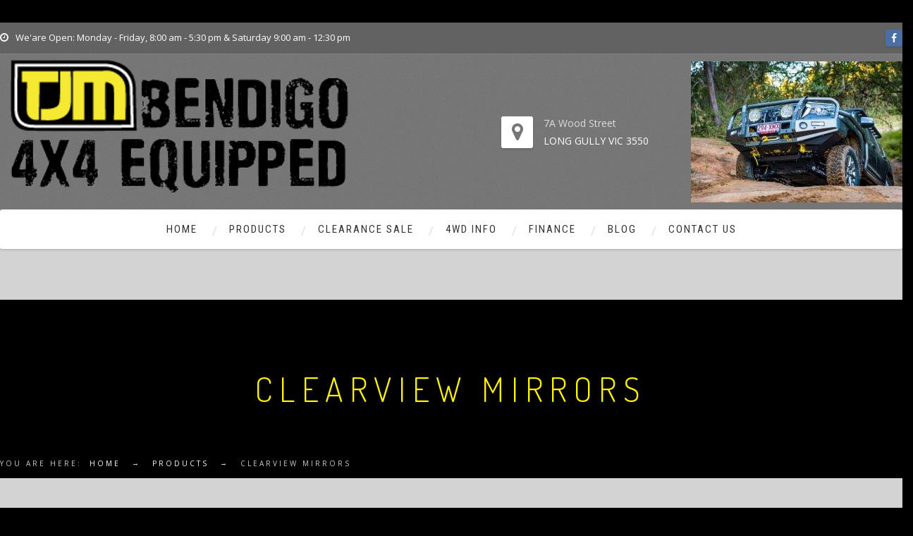

--- FILE ---
content_type: text/html; charset=UTF-8
request_url: https://www.tjmbendigo.com.au/product/clearview-mirror/
body_size: 36091
content:
<!DOCTYPE html>
<html lang="en-US" prefix="og: https://ogp.me/ns#" class="no-js">
	<head><meta charset="UTF-8" /><script>if(navigator.userAgent.match(/MSIE|Internet Explorer/i)||navigator.userAgent.match(/Trident\/7\..*?rv:11/i)){var href=document.location.href;if(!href.match(/[?&]nowprocket/)){if(href.indexOf("?")==-1){if(href.indexOf("#")==-1){document.location.href=href+"?nowprocket=1"}else{document.location.href=href.replace("#","?nowprocket=1#")}}else{if(href.indexOf("#")==-1){document.location.href=href+"&nowprocket=1"}else{document.location.href=href.replace("#","&nowprocket=1#")}}}}</script><script>class RocketLazyLoadScripts{constructor(e){this.triggerEvents=e,this.eventOptions={passive:!0},this.userEventListener=this.triggerListener.bind(this),this.delayedScripts={normal:[],async:[],defer:[]},this.allJQueries=[]}_addUserInteractionListener(e){this.triggerEvents.forEach((t=>window.addEventListener(t,e.userEventListener,e.eventOptions)))}_removeUserInteractionListener(e){this.triggerEvents.forEach((t=>window.removeEventListener(t,e.userEventListener,e.eventOptions)))}triggerListener(){this._removeUserInteractionListener(this),"loading"===document.readyState?document.addEventListener("DOMContentLoaded",this._loadEverythingNow.bind(this)):this._loadEverythingNow()}async _loadEverythingNow(){this._delayEventListeners(),this._delayJQueryReady(this),this._handleDocumentWrite(),this._registerAllDelayedScripts(),this._preloadAllScripts(),await this._loadScriptsFromList(this.delayedScripts.normal),await this._loadScriptsFromList(this.delayedScripts.defer),await this._loadScriptsFromList(this.delayedScripts.async),await this._triggerDOMContentLoaded(),await this._triggerWindowLoad(),window.dispatchEvent(new Event("rocket-allScriptsLoaded"))}_registerAllDelayedScripts(){document.querySelectorAll("script[type=rocketlazyloadscript]").forEach((e=>{e.hasAttribute("src")?e.hasAttribute("async")&&!1!==e.async?this.delayedScripts.async.push(e):e.hasAttribute("defer")&&!1!==e.defer||"module"===e.getAttribute("data-rocket-type")?this.delayedScripts.defer.push(e):this.delayedScripts.normal.push(e):this.delayedScripts.normal.push(e)}))}async _transformScript(e){return await this._requestAnimFrame(),new Promise((t=>{const n=document.createElement("script");let r;[...e.attributes].forEach((e=>{let t=e.nodeName;"type"!==t&&("data-rocket-type"===t&&(t="type",r=e.nodeValue),n.setAttribute(t,e.nodeValue))})),e.hasAttribute("src")?(n.addEventListener("load",t),n.addEventListener("error",t)):(n.text=e.text,t()),e.parentNode.replaceChild(n,e)}))}async _loadScriptsFromList(e){const t=e.shift();return t?(await this._transformScript(t),this._loadScriptsFromList(e)):Promise.resolve()}_preloadAllScripts(){var e=document.createDocumentFragment();[...this.delayedScripts.normal,...this.delayedScripts.defer,...this.delayedScripts.async].forEach((t=>{const n=t.getAttribute("src");if(n){const t=document.createElement("link");t.href=n,t.rel="preload",t.as="script",e.appendChild(t)}})),document.head.appendChild(e)}_delayEventListeners(){let e={};function t(t,n){!function(t){function n(n){return e[t].eventsToRewrite.indexOf(n)>=0?"rocket-"+n:n}e[t]||(e[t]={originalFunctions:{add:t.addEventListener,remove:t.removeEventListener},eventsToRewrite:[]},t.addEventListener=function(){arguments[0]=n(arguments[0]),e[t].originalFunctions.add.apply(t,arguments)},t.removeEventListener=function(){arguments[0]=n(arguments[0]),e[t].originalFunctions.remove.apply(t,arguments)})}(t),e[t].eventsToRewrite.push(n)}function n(e,t){let n=e[t];Object.defineProperty(e,t,{get:()=>n||function(){},set(r){e["rocket"+t]=n=r}})}t(document,"DOMContentLoaded"),t(window,"DOMContentLoaded"),t(window,"load"),t(window,"pageshow"),t(document,"readystatechange"),n(document,"onreadystatechange"),n(window,"onload"),n(window,"onpageshow")}_delayJQueryReady(e){let t=window.jQuery;Object.defineProperty(window,"jQuery",{get:()=>t,set(n){if(n&&n.fn&&!e.allJQueries.includes(n)){n.fn.ready=n.fn.init.prototype.ready=function(t){e.domReadyFired?t.bind(document)(n):document.addEventListener("rocket-DOMContentLoaded",(()=>t.bind(document)(n)))};const t=n.fn.on;n.fn.on=n.fn.init.prototype.on=function(){if(this[0]===window){function e(e){return e.split(" ").map((e=>"load"===e||0===e.indexOf("load.")?"rocket-jquery-load":e)).join(" ")}"string"==typeof arguments[0]||arguments[0]instanceof String?arguments[0]=e(arguments[0]):"object"==typeof arguments[0]&&Object.keys(arguments[0]).forEach((t=>{delete Object.assign(arguments[0],{[e(t)]:arguments[0][t]})[t]}))}return t.apply(this,arguments),this},e.allJQueries.push(n)}t=n}})}async _triggerDOMContentLoaded(){this.domReadyFired=!0,await this._requestAnimFrame(),document.dispatchEvent(new Event("rocket-DOMContentLoaded")),await this._requestAnimFrame(),window.dispatchEvent(new Event("rocket-DOMContentLoaded")),await this._requestAnimFrame(),document.dispatchEvent(new Event("rocket-readystatechange")),await this._requestAnimFrame(),document.rocketonreadystatechange&&document.rocketonreadystatechange()}async _triggerWindowLoad(){await this._requestAnimFrame(),window.dispatchEvent(new Event("rocket-load")),await this._requestAnimFrame(),window.rocketonload&&window.rocketonload(),await this._requestAnimFrame(),this.allJQueries.forEach((e=>e(window).trigger("rocket-jquery-load"))),window.dispatchEvent(new Event("rocket-pageshow")),await this._requestAnimFrame(),window.rocketonpageshow&&window.rocketonpageshow()}_handleDocumentWrite(){const e=new Map;document.write=document.writeln=function(t){const n=document.currentScript,r=document.createRange(),i=n.parentElement;let o=e.get(n);void 0===o&&(o=n.nextSibling,e.set(n,o));const a=document.createDocumentFragment();r.setStart(a,0),a.appendChild(r.createContextualFragment(t)),i.insertBefore(a,o)}}async _requestAnimFrame(){return new Promise((e=>requestAnimationFrame(e)))}static run(){const e=new RocketLazyLoadScripts(["keydown","mousemove","touchmove","touchstart","touchend","wheel"]);e._addUserInteractionListener(e)}}RocketLazyLoadScripts.run();</script>
		<!-- Google Tag Manager -->
<script type="rocketlazyloadscript">(function(w,d,s,l,i){w[l]=w[l]||[];w[l].push({'gtm.start':
new Date().getTime(),event:'gtm.js'});var f=d.getElementsByTagName(s)[0],
j=d.createElement(s),dl=l!='dataLayer'?'&l='+l:'';j.async=true;j.src=
'https://www.googletagmanager.com/gtm.js?id='+i+dl;f.parentNode.insertBefore(j,f);
})(window,document,'script','dataLayer','GTM-WJ7GD59');</script>
<!-- End Google Tag Manager -->
		
		<meta content="width=device-width, initial-scale=1.0, minimum-scale=1.0, maximum-scale=1.0, user-scalable=no" name="viewport">

		
		<link rel="profile" href="https://gmpg.org/xfn/11" />
		<link rel="pingback" href="https://www.tjmbendigo.com.au/xmlrpc.php" />

			<style>img:is([sizes="auto" i], [sizes^="auto," i]) { contain-intrinsic-size: 3000px 1500px }</style>
	<script type="rocketlazyloadscript" data-minify="1" id="cookieyes" data-rocket-type="text/javascript" src="https://www.tjmbendigo.com.au/wp-content/cache/min/1/client_data/3ed1816f34aece3096b73dd6/script.js?ver=1763000431" defer></script><script type="rocketlazyloadscript">window._wca = window._wca || [];</script>

<!-- Search Engine Optimization by Rank Math - https://rankmath.com/ -->
<title>Clearview Mirror - Clarity Redefined for Your Drive</title><link rel="preload" as="style" href="https://fonts.googleapis.com/css?family=Open%20Sans%3A300%2C300italic%2C400%2C400italic%2C600%2C600italic%2C700%2C700italic%2C800%2C800italic%7CDosis%3A200%2C300%2C400%2C500%2C600%2C700%2C800%7CRoboto%20Condensed%3A300%2C300italic%2C400%2C400italic%2C700%2C700italic&#038;subset=latin&#038;display=swap" /><link rel="stylesheet" href="https://fonts.googleapis.com/css?family=Open%20Sans%3A300%2C300italic%2C400%2C400italic%2C600%2C600italic%2C700%2C700italic%2C800%2C800italic%7CDosis%3A200%2C300%2C400%2C500%2C600%2C700%2C800%7CRoboto%20Condensed%3A300%2C300italic%2C400%2C400italic%2C700%2C700italic&#038;subset=latin&#038;display=swap" media="print" onload="this.media='all'" /><noscript><link rel="stylesheet" href="https://fonts.googleapis.com/css?family=Open%20Sans%3A300%2C300italic%2C400%2C400italic%2C600%2C600italic%2C700%2C700italic%2C800%2C800italic%7CDosis%3A200%2C300%2C400%2C500%2C600%2C700%2C800%7CRoboto%20Condensed%3A300%2C300italic%2C400%2C400italic%2C700%2C700italic&#038;subset=latin&#038;display=swap" /></noscript><link rel="stylesheet" href="https://www.tjmbendigo.com.au/wp-content/cache/min/1/205c802ca8917a981930345701a31089.css" media="all" data-minify="1" />
<meta name="description" content="Say goodbye to unclear views! Explore Clearview Mirror solutions and experience the road like never before. Drive confidently with enhanced visibility."/>
<meta name="robots" content="index, follow, max-snippet:-1, max-video-preview:-1, max-image-preview:large"/>
<link rel="canonical" href="https://www.tjmbendigo.com.au/product/clearview-mirror/" />
<meta property="og:locale" content="en_US" />
<meta property="og:type" content="product" />
<meta property="og:title" content="Clearview Mirror - Clarity Redefined for Your Drive" />
<meta property="og:description" content="Say goodbye to unclear views! Explore Clearview Mirror solutions and experience the road like never before. Drive confidently with enhanced visibility." />
<meta property="og:url" content="https://www.tjmbendigo.com.au/product/clearview-mirror/" />
<meta property="og:site_name" content="TJM Bendigo" />
<meta property="og:updated_time" content="2024-02-10T05:50:16+00:00" />
<meta property="og:image" content="https://www.tjmbendigo.com.au/wp-content/uploads/2019/07/mirror5-2.webp" />
<meta property="og:image:secure_url" content="https://www.tjmbendigo.com.au/wp-content/uploads/2019/07/mirror5-2.webp" />
<meta property="og:image:width" content="340" />
<meta property="og:image:height" content="255" />
<meta property="og:image:alt" content="Clearview Mirror" />
<meta property="og:image:type" content="image/webp" />
<meta property="product:price:currency" content="AUD" />
<meta property="product:availability" content="instock" />
<meta property="product:brand" content="TJM" />
<meta property="product:price:amount" content="500" />
<meta property="product:price:currency" content="AUD" />
<meta name="twitter:card" content="summary_large_image" />
<meta name="twitter:title" content="Clearview Mirror - Clarity Redefined for Your Drive" />
<meta name="twitter:description" content="Say goodbye to unclear views! Explore Clearview Mirror solutions and experience the road like never before. Drive confidently with enhanced visibility." />
<meta name="twitter:image" content="https://www.tjmbendigo.com.au/wp-content/uploads/2019/07/mirror5-2.webp" />
<meta name="twitter:label1" content="Price" />
<meta name="twitter:data1" content="&#036;0.00" />
<meta name="twitter:label2" content="Availability" />
<meta name="twitter:data2" content="In stock" />
<script type="application/ld+json" class="rank-math-schema">{"@context":"https://schema.org","@graph":[{"@type":"Organization","@id":"https://www.tjmbendigo.com.au/#organization","name":"TJM Bendigo","url":"https://www.tjmbendigo.com.au"},{"@type":"WebSite","@id":"https://www.tjmbendigo.com.au/#website","url":"https://www.tjmbendigo.com.au","name":"TJM Bendigo","publisher":{"@id":"https://www.tjmbendigo.com.au/#organization"},"inLanguage":"en-US"},{"@type":"ImageObject","@id":"https://www.tjmbendigo.com.au/wp-content/uploads/2019/07/mirror5-2.webp","url":"https://www.tjmbendigo.com.au/wp-content/uploads/2019/07/mirror5-2.webp","width":"340","height":"255","caption":"Clearview Mirror","inLanguage":"en-US"},{"@type":"ItemPage","@id":"https://www.tjmbendigo.com.au/product/clearview-mirror/#webpage","url":"https://www.tjmbendigo.com.au/product/clearview-mirror/","name":"Clearview Mirror - Clarity Redefined for Your Drive","datePublished":"2019-07-18T13:18:26+00:00","dateModified":"2024-02-10T05:50:16+00:00","isPartOf":{"@id":"https://www.tjmbendigo.com.au/#website"},"primaryImageOfPage":{"@id":"https://www.tjmbendigo.com.au/wp-content/uploads/2019/07/mirror5-2.webp"},"inLanguage":"en-US"},{"@type":"Person","@id":"https://www.tjmbendigo.com.au/author/tjmbendigo/","name":"tjmbendigo","url":"https://www.tjmbendigo.com.au/author/tjmbendigo/","image":{"@type":"ImageObject","@id":"https://secure.gravatar.com/avatar/9d5ccb0cc6db4d688493d2924605c3a4cda67ec529d8803ff729c20eeef55822?s=96&amp;d=mm&amp;r=g","url":"https://secure.gravatar.com/avatar/9d5ccb0cc6db4d688493d2924605c3a4cda67ec529d8803ff729c20eeef55822?s=96&amp;d=mm&amp;r=g","caption":"tjmbendigo","inLanguage":"en-US"},"worksFor":{"@id":"https://www.tjmbendigo.com.au/#organization"}},{"@type":"Product","name":"Clearview Mirrors","description":"Say goodbye to unclear views! Explore Clearview Mirror solutions and experience the road like never before. Drive confidently with enhanced visibility.","sku":"Clearview","brand":{"@type":"Brand","name":"TJM"},"image":{"@type":"ImageObject","url":"https://www.tjmbendigo.com.au/wp-content/uploads/2019/07/mirror5-2.webp"},"offers":{"@type":"Offer","url":"https://www.tjmbendigo.com.au/product/clearview-mirror/","price":"500","priceCurrency":"AUD","availability":"InStock"},"review":{"@type":"Review","datePublished":"2019-07-18T13:18:26+00:00","dateModified":"2024-02-10T05:50:16+00:00","author":{"@id":"https://www.tjmbendigo.com.au/author/tjmbendigo/","name":"tjmbendigo"},"reviewRating":{"@type":"Rating","ratingValue":"7.4","bestRating":"10"}},"@id":"https://www.tjmbendigo.com.au/product/clearview-mirror/#schema-48610","mainEntityOfPage":{"@id":"https://www.tjmbendigo.com.au/product/clearview-mirror/#webpage"}}]}</script>
<!-- /Rank Math WordPress SEO plugin -->

<script type="rocketlazyloadscript" data-rocket-type='application/javascript'  id='pys-version-script'>console.log('PixelYourSite Free version 11.1.3');</script>
<link rel='dns-prefetch' href='//www.googletagmanager.com' />
<link rel='dns-prefetch' href='//stats.wp.com' />
<link rel='dns-prefetch' href='//fonts.googleapis.com' />
<link href='https://fonts.gstatic.com' crossorigin rel='preconnect' />
<link rel="alternate" type="application/rss+xml" title="TJM Bendigo &raquo; Feed" href="https://www.tjmbendigo.com.au/feed/" />
<link rel="alternate" type="application/rss+xml" title="TJM Bendigo &raquo; Comments Feed" href="https://www.tjmbendigo.com.au/comments/feed/" />
<style id='wp-emoji-styles-inline-css' type='text/css'>

	img.wp-smiley, img.emoji {
		display: inline !important;
		border: none !important;
		box-shadow: none !important;
		height: 1em !important;
		width: 1em !important;
		margin: 0 0.07em !important;
		vertical-align: -0.1em !important;
		background: none !important;
		padding: 0 !important;
	}
</style>

<style id='classic-theme-styles-inline-css' type='text/css'>
/*! This file is auto-generated */
.wp-block-button__link{color:#fff;background-color:#32373c;border-radius:9999px;box-shadow:none;text-decoration:none;padding:calc(.667em + 2px) calc(1.333em + 2px);font-size:1.125em}.wp-block-file__button{background:#32373c;color:#fff;text-decoration:none}
</style>






<style id='jetpack-sharing-buttons-style-inline-css' type='text/css'>
.jetpack-sharing-buttons__services-list{display:flex;flex-direction:row;flex-wrap:wrap;gap:0;list-style-type:none;margin:5px;padding:0}.jetpack-sharing-buttons__services-list.has-small-icon-size{font-size:12px}.jetpack-sharing-buttons__services-list.has-normal-icon-size{font-size:16px}.jetpack-sharing-buttons__services-list.has-large-icon-size{font-size:24px}.jetpack-sharing-buttons__services-list.has-huge-icon-size{font-size:36px}@media print{.jetpack-sharing-buttons__services-list{display:none!important}}.editor-styles-wrapper .wp-block-jetpack-sharing-buttons{gap:0;padding-inline-start:0}ul.jetpack-sharing-buttons__services-list.has-background{padding:1.25em 2.375em}
</style>
<style id='global-styles-inline-css' type='text/css'>
:root{--wp--preset--aspect-ratio--square: 1;--wp--preset--aspect-ratio--4-3: 4/3;--wp--preset--aspect-ratio--3-4: 3/4;--wp--preset--aspect-ratio--3-2: 3/2;--wp--preset--aspect-ratio--2-3: 2/3;--wp--preset--aspect-ratio--16-9: 16/9;--wp--preset--aspect-ratio--9-16: 9/16;--wp--preset--color--black: #000000;--wp--preset--color--cyan-bluish-gray: #abb8c3;--wp--preset--color--white: #ffffff;--wp--preset--color--pale-pink: #f78da7;--wp--preset--color--vivid-red: #cf2e2e;--wp--preset--color--luminous-vivid-orange: #ff6900;--wp--preset--color--luminous-vivid-amber: #fcb900;--wp--preset--color--light-green-cyan: #7bdcb5;--wp--preset--color--vivid-green-cyan: #00d084;--wp--preset--color--pale-cyan-blue: #8ed1fc;--wp--preset--color--vivid-cyan-blue: #0693e3;--wp--preset--color--vivid-purple: #9b51e0;--wp--preset--gradient--vivid-cyan-blue-to-vivid-purple: linear-gradient(135deg,rgba(6,147,227,1) 0%,rgb(155,81,224) 100%);--wp--preset--gradient--light-green-cyan-to-vivid-green-cyan: linear-gradient(135deg,rgb(122,220,180) 0%,rgb(0,208,130) 100%);--wp--preset--gradient--luminous-vivid-amber-to-luminous-vivid-orange: linear-gradient(135deg,rgba(252,185,0,1) 0%,rgba(255,105,0,1) 100%);--wp--preset--gradient--luminous-vivid-orange-to-vivid-red: linear-gradient(135deg,rgba(255,105,0,1) 0%,rgb(207,46,46) 100%);--wp--preset--gradient--very-light-gray-to-cyan-bluish-gray: linear-gradient(135deg,rgb(238,238,238) 0%,rgb(169,184,195) 100%);--wp--preset--gradient--cool-to-warm-spectrum: linear-gradient(135deg,rgb(74,234,220) 0%,rgb(151,120,209) 20%,rgb(207,42,186) 40%,rgb(238,44,130) 60%,rgb(251,105,98) 80%,rgb(254,248,76) 100%);--wp--preset--gradient--blush-light-purple: linear-gradient(135deg,rgb(255,206,236) 0%,rgb(152,150,240) 100%);--wp--preset--gradient--blush-bordeaux: linear-gradient(135deg,rgb(254,205,165) 0%,rgb(254,45,45) 50%,rgb(107,0,62) 100%);--wp--preset--gradient--luminous-dusk: linear-gradient(135deg,rgb(255,203,112) 0%,rgb(199,81,192) 50%,rgb(65,88,208) 100%);--wp--preset--gradient--pale-ocean: linear-gradient(135deg,rgb(255,245,203) 0%,rgb(182,227,212) 50%,rgb(51,167,181) 100%);--wp--preset--gradient--electric-grass: linear-gradient(135deg,rgb(202,248,128) 0%,rgb(113,206,126) 100%);--wp--preset--gradient--midnight: linear-gradient(135deg,rgb(2,3,129) 0%,rgb(40,116,252) 100%);--wp--preset--font-size--small: 13px;--wp--preset--font-size--medium: 20px;--wp--preset--font-size--large: 36px;--wp--preset--font-size--x-large: 42px;--wp--preset--spacing--20: 0.44rem;--wp--preset--spacing--30: 0.67rem;--wp--preset--spacing--40: 1rem;--wp--preset--spacing--50: 1.5rem;--wp--preset--spacing--60: 2.25rem;--wp--preset--spacing--70: 3.38rem;--wp--preset--spacing--80: 5.06rem;--wp--preset--shadow--natural: 6px 6px 9px rgba(0, 0, 0, 0.2);--wp--preset--shadow--deep: 12px 12px 50px rgba(0, 0, 0, 0.4);--wp--preset--shadow--sharp: 6px 6px 0px rgba(0, 0, 0, 0.2);--wp--preset--shadow--outlined: 6px 6px 0px -3px rgba(255, 255, 255, 1), 6px 6px rgba(0, 0, 0, 1);--wp--preset--shadow--crisp: 6px 6px 0px rgba(0, 0, 0, 1);}:where(.is-layout-flex){gap: 0.5em;}:where(.is-layout-grid){gap: 0.5em;}body .is-layout-flex{display: flex;}.is-layout-flex{flex-wrap: wrap;align-items: center;}.is-layout-flex > :is(*, div){margin: 0;}body .is-layout-grid{display: grid;}.is-layout-grid > :is(*, div){margin: 0;}:where(.wp-block-columns.is-layout-flex){gap: 2em;}:where(.wp-block-columns.is-layout-grid){gap: 2em;}:where(.wp-block-post-template.is-layout-flex){gap: 1.25em;}:where(.wp-block-post-template.is-layout-grid){gap: 1.25em;}.has-black-color{color: var(--wp--preset--color--black) !important;}.has-cyan-bluish-gray-color{color: var(--wp--preset--color--cyan-bluish-gray) !important;}.has-white-color{color: var(--wp--preset--color--white) !important;}.has-pale-pink-color{color: var(--wp--preset--color--pale-pink) !important;}.has-vivid-red-color{color: var(--wp--preset--color--vivid-red) !important;}.has-luminous-vivid-orange-color{color: var(--wp--preset--color--luminous-vivid-orange) !important;}.has-luminous-vivid-amber-color{color: var(--wp--preset--color--luminous-vivid-amber) !important;}.has-light-green-cyan-color{color: var(--wp--preset--color--light-green-cyan) !important;}.has-vivid-green-cyan-color{color: var(--wp--preset--color--vivid-green-cyan) !important;}.has-pale-cyan-blue-color{color: var(--wp--preset--color--pale-cyan-blue) !important;}.has-vivid-cyan-blue-color{color: var(--wp--preset--color--vivid-cyan-blue) !important;}.has-vivid-purple-color{color: var(--wp--preset--color--vivid-purple) !important;}.has-black-background-color{background-color: var(--wp--preset--color--black) !important;}.has-cyan-bluish-gray-background-color{background-color: var(--wp--preset--color--cyan-bluish-gray) !important;}.has-white-background-color{background-color: var(--wp--preset--color--white) !important;}.has-pale-pink-background-color{background-color: var(--wp--preset--color--pale-pink) !important;}.has-vivid-red-background-color{background-color: var(--wp--preset--color--vivid-red) !important;}.has-luminous-vivid-orange-background-color{background-color: var(--wp--preset--color--luminous-vivid-orange) !important;}.has-luminous-vivid-amber-background-color{background-color: var(--wp--preset--color--luminous-vivid-amber) !important;}.has-light-green-cyan-background-color{background-color: var(--wp--preset--color--light-green-cyan) !important;}.has-vivid-green-cyan-background-color{background-color: var(--wp--preset--color--vivid-green-cyan) !important;}.has-pale-cyan-blue-background-color{background-color: var(--wp--preset--color--pale-cyan-blue) !important;}.has-vivid-cyan-blue-background-color{background-color: var(--wp--preset--color--vivid-cyan-blue) !important;}.has-vivid-purple-background-color{background-color: var(--wp--preset--color--vivid-purple) !important;}.has-black-border-color{border-color: var(--wp--preset--color--black) !important;}.has-cyan-bluish-gray-border-color{border-color: var(--wp--preset--color--cyan-bluish-gray) !important;}.has-white-border-color{border-color: var(--wp--preset--color--white) !important;}.has-pale-pink-border-color{border-color: var(--wp--preset--color--pale-pink) !important;}.has-vivid-red-border-color{border-color: var(--wp--preset--color--vivid-red) !important;}.has-luminous-vivid-orange-border-color{border-color: var(--wp--preset--color--luminous-vivid-orange) !important;}.has-luminous-vivid-amber-border-color{border-color: var(--wp--preset--color--luminous-vivid-amber) !important;}.has-light-green-cyan-border-color{border-color: var(--wp--preset--color--light-green-cyan) !important;}.has-vivid-green-cyan-border-color{border-color: var(--wp--preset--color--vivid-green-cyan) !important;}.has-pale-cyan-blue-border-color{border-color: var(--wp--preset--color--pale-cyan-blue) !important;}.has-vivid-cyan-blue-border-color{border-color: var(--wp--preset--color--vivid-cyan-blue) !important;}.has-vivid-purple-border-color{border-color: var(--wp--preset--color--vivid-purple) !important;}.has-vivid-cyan-blue-to-vivid-purple-gradient-background{background: var(--wp--preset--gradient--vivid-cyan-blue-to-vivid-purple) !important;}.has-light-green-cyan-to-vivid-green-cyan-gradient-background{background: var(--wp--preset--gradient--light-green-cyan-to-vivid-green-cyan) !important;}.has-luminous-vivid-amber-to-luminous-vivid-orange-gradient-background{background: var(--wp--preset--gradient--luminous-vivid-amber-to-luminous-vivid-orange) !important;}.has-luminous-vivid-orange-to-vivid-red-gradient-background{background: var(--wp--preset--gradient--luminous-vivid-orange-to-vivid-red) !important;}.has-very-light-gray-to-cyan-bluish-gray-gradient-background{background: var(--wp--preset--gradient--very-light-gray-to-cyan-bluish-gray) !important;}.has-cool-to-warm-spectrum-gradient-background{background: var(--wp--preset--gradient--cool-to-warm-spectrum) !important;}.has-blush-light-purple-gradient-background{background: var(--wp--preset--gradient--blush-light-purple) !important;}.has-blush-bordeaux-gradient-background{background: var(--wp--preset--gradient--blush-bordeaux) !important;}.has-luminous-dusk-gradient-background{background: var(--wp--preset--gradient--luminous-dusk) !important;}.has-pale-ocean-gradient-background{background: var(--wp--preset--gradient--pale-ocean) !important;}.has-electric-grass-gradient-background{background: var(--wp--preset--gradient--electric-grass) !important;}.has-midnight-gradient-background{background: var(--wp--preset--gradient--midnight) !important;}.has-small-font-size{font-size: var(--wp--preset--font-size--small) !important;}.has-medium-font-size{font-size: var(--wp--preset--font-size--medium) !important;}.has-large-font-size{font-size: var(--wp--preset--font-size--large) !important;}.has-x-large-font-size{font-size: var(--wp--preset--font-size--x-large) !important;}
:where(.wp-block-post-template.is-layout-flex){gap: 1.25em;}:where(.wp-block-post-template.is-layout-grid){gap: 1.25em;}
:where(.wp-block-columns.is-layout-flex){gap: 2em;}:where(.wp-block-columns.is-layout-grid){gap: 2em;}
:root :where(.wp-block-pullquote){font-size: 1.5em;line-height: 1.6;}
</style>




<style id='rs-plugin-settings-inline-css' type='text/css'>
#rs-demo-id {}
</style>


<style id='woocommerce-inline-inline-css' type='text/css'>
.woocommerce form .form-row .required { visibility: visible; }
</style>



<style id='anycar-inline-css' type='text/css'>
body {  color: #000000;  font-size: 18px;  font-family: Open Sans;  font-weight: 400;  font-style: normal; } h1, h2, h3, h4, h5, h6 {  font-family: Dosis;  font-weight: 300;  font-style: normal; } h1 {  font-size: 48px; } h2 {  font-size: 36px; } h3 {  font-size: 30px; } h4 {  font-size: 24px; } h5 {  font-size: 18px; } h6 {  font-size: 14px; } #site-header #site-navigator .menu > li a {  color: #333333;  font-size: 15px;  font-family: Roboto Condensed;  font-weight: 400;  font-style: normal; } #masthead .brand {  margin-top: 0px;  margin-bottom: 20px; } #headerbar {  background-color: ;  color: ; } body.layout-boxed {  background-color: #ffffff; } #site-content #page-header {  background-color: #000000; } #site-content #page-header .title,      #site-content #page-header .subtitle {  color: #FFF305; } #site-content #page-callout {  background-color: ; } #site-content #page-callout .callout-content {  color: ; } #site-footer {  background-color: #191e28;  color: #ccc; } .wrapper,.page-fullwidth #page-body .wrapper .content-wrap .content .vc_row_wrap,.page-fullwidth #page-body #respond,.page-fullwidth #page-body .nocomments {  width: 1280px; } body.layout-boxed #site-wrapper,body.layout-boxed #site-wrapper #masthead-sticky,body.layout-boxed #site-wrapper #masthead.header-v7 {  width: 1380px; } .side-menu.layout-boxed #site-wrapper {  width: 1530px; }a,#site-header #headerbar i,#site-header #masthead #site-brand .header-widgets .widget.widget_text span.number,.widget.widget_archive ul li a:hover,.widget.widget_categories ul li a:hover,.widget.widget_pages ul li a:hover,.widget.widget_meta ul li a:hover,.widget.widget_recent_comments ul li a:hover,.widget.widget_recent_entries ul li a:hover,.widget.widget_rss ul li a:hover,#site-header #masthead #site-navigator .menu li.current-menu-item a,#site-header #masthead #site-navigator .menu li.current_page_item a,#site-header #masthead #site-navigator .menu li.current-page-ancestor a,#site-header #masthead #site-navigator .menu li.current-menu-ancestor a,#site-header #masthead #site-navigator .menu li.current_page_ancestor a,#site-header #masthead #site-navigator .menu li:hover a,#site-wrapper .counter .counter-content .counter-value,.blog-shortcode.blog-list .hentry .entry-header .entry-title a:hover,.blog-shortcode.blog-grid .hentry .entry-header .entry-title a:hover,.blog .hentry .entry-header .entry-title a:hover,.search #main-content .content-inner .search-results article .entry-title a:hover,#site-footer .social-links a:hover,#site-header #masthead #site-brand .header-widgets .widget .info-icon i,#site-wrapper .wpb_tabs .wpb_tabs_nav .ui-state-default.ui-tabs-active a,#site-wrapper .wpb_tour .wpb_tabs_nav .ui-state-default.ui-tabs-active a,#site-wrapper .posts-carousel .hentry .entry-header .entry-title a:hover,.woocommerce .product .woocommerce-tabs .tabs li.active a,.woocommerce-page .product .woocommerce-tabs .tabs li.active a{color:#767676;}textarea:focus,input[type="text"]:focus,input[type="password"]:focus,input[type="datetime"]:focus,input[type="datetime-local"]:focus,input[type="date"]:focus,input[type="month"]:focus,input[type="time"]:focus,input[type="week"]:focus,input[type="number"]:focus,input[type="email"]:focus,input[type="url"]:focus,input[type="search"]:focus,input[type="tel"]:focus,input[type="color"]:focus,input.input-text:focus,select:focus{border-color:#767676;}input[type="submit"],button[type="submit"],.button,td#today,a.download:hover,.goto-top a,#masthead,#site-header #headerbar .top-navigator .menu li .sub-menu,#site-header #masthead #site-navigator .menu li .sub-menu,#site-header #masthead #site-navigator .menu li.current-menu-item a::after,#site-header #masthead #site-navigator .menu li.current_page_item a::after,#site-header #masthead #site-navigator .menu li.current-page-ancestor a::after,#site-header #masthead #site-navigator .menu li.current-menu-ancestor a::after,#site-header #masthead #site-navigator .menu li.current_page_ancestor a::after,#site-header #masthead #site-navigator .menu > li > a::after,.sidebars .widget.widget_nav_menu,#site-wrapper .iconbox.circle .box-header .box-icon i,#site-wrapper .iconbox.rounded .box-header .box-icon i,#site-wrapper .iconbox.square .box-header .box-icon i,#site-wrapper .iconlist li.circle:hover i,#site-wrapper .counter .counter-content .counter-value::after,#site-wrapper .wpb_tabs .wpb_tabs_nav .ui-state-default.ui-tabs-active a::after,.case-evaluation .row input[type="submit"],.blog-shortcode.blog-list.post-date-cover .entry-cover,.blog-shortcode.blog-list.post-format-cover .hentry .entry-cover span,.search #main-content .content-inner .search-results article:hover .counter,.navigation .page-numbers.current,.navigation .page-numbers:hover,.navigation.loadmore a:hover,#site-wrapper .flexslider .flex-direction-nav li a:hover,#site-wrapper .owl-controls .owl-pagination .owl-page.active span,.imagebox .box-header,#site-wrapper .imagebox .box-content .box-desc .box-button a,#site-wrapper .countdown > span > .number,#site-wrapper .vc_toggle .vc_toggle_title,#site-wrapper .owl-controls .owl-buttons > div:hover,#site-wrapper .dropcap,.member .more-link a,#site-wrapper .iconbox .box-readmore a:hover,.blog .hentry .readmore a:hover,.single .hentry .readmore a:hover,#site-wrapper .blog-shortcode.blog-grid .hentry .entry-content .read-more a:hover,#site-wrapper .posts-carousel .hentry .entry-content .read-more a:hover,#site-wrapper .pricing-table .price-column.highlight .price,#site-wrapper .pricing-table .price-column.highlight .column-container .cta .button,#site-wrapper .pricing-table .price-column .column-container .cta .button:hover,#site-wrapper .vc_btn3:hover,.woocommerce .woocommerce-pagination .page-numbers li .page-numbers.current,.woocommerce-page .woocommerce-pagination .page-numbers li .page-numbers.current,.woocommerce .woocommerce-pagination .page-numbers li .page-numbers:hover,.woocommerce-page .woocommerce-pagination .page-numbers li .page-numbers:hover,.woocommerce .product .woocommerce-tabs .tabs li.active a::before,.woocommerce-page .product .woocommerce-tabs .tabs li.active a::before,.woocommerce .products li .add_to_cart_button:hover,.woocommerce-page .products li .add_to_cart_button:hover,.projects .projects-items .hentry .project-wrap .project-thumbnail figcaption .project-buttons a:hover,.projects .projects-filter ul li.active a,.navigation.post-navigation .nav-links li a:hover,.header-v3 #site-header #masthead #site-navigator #menu-main-menu > li.current-menu-item > a,.header-v3 #site-header #masthead #site-navigator #menu-main-menu > li.current_page_item > a,.header-v3 #site-header #masthead #site-navigator #menu-main-menu > li.current-page-ancestor > a,.header-v3 #site-header #masthead #site-navigator #menu-main-menu > li.current-menu-ancestor > a,.header-v3 #site-header #masthead #site-navigator #menu-main-menu > li.current_page_ancestor > a,.header-v3 #site-header #masthead #site-navigator #menu-main-menu > li:hover > a,.header-v3 #site-header #masthead #site-navigator .menu.menu-extra .shopping-cart > a .shopping-cart-items-count{background-color:#767676;}#site-brand,.sidebars .widget.widget_nav_menu .menu li a{color:#dcdcdc;}#headerbar,.sidebars .widget.widget_nav_menu .menu li.current_page_item a,.sidebars .widget.widget_nav_menu .menu li.current-menu-item a{background:#626262;}#site-wrapper .vc_btn3.vc_btn3-style-outline:hover{border-color:#767676;}#site-wrapper .vc_btn3.vc_btn3-style-custom:hover{background-color:#767676 !important;}
</style>


<style id='rocket-lazyload-inline-css' type='text/css'>
.rll-youtube-player{position:relative;padding-bottom:56.23%;height:0;overflow:hidden;max-width:100%;}.rll-youtube-player iframe{position:absolute;top:0;left:0;width:100%;height:100%;z-index:100;background:0 0}.rll-youtube-player img{bottom:0;display:block;left:0;margin:auto;max-width:100%;width:100%;position:absolute;right:0;top:0;border:none;height:auto;cursor:pointer;-webkit-transition:.4s all;-moz-transition:.4s all;transition:.4s all}.rll-youtube-player img:hover{-webkit-filter:brightness(75%)}.rll-youtube-player .play{height:72px;width:72px;left:50%;top:50%;margin-left:-36px;margin-top:-36px;position:absolute;background:url(https://www.tjmbendigo.com.au/wp-content/plugins/wp-rocket/assets/img/youtube.png) no-repeat;cursor:pointer}
</style>
<script type="rocketlazyloadscript" data-rocket-type="text/javascript" id="woocommerce-google-analytics-integration-gtag-js-after">
/* <![CDATA[ */
/* Google Analytics for WooCommerce (gtag.js) */
					window.dataLayer = window.dataLayer || [];
					function gtag(){dataLayer.push(arguments);}
					// Set up default consent state.
					for ( const mode of [{"analytics_storage":"denied","ad_storage":"denied","ad_user_data":"denied","ad_personalization":"denied","region":["AT","BE","BG","HR","CY","CZ","DK","EE","FI","FR","DE","GR","HU","IS","IE","IT","LV","LI","LT","LU","MT","NL","NO","PL","PT","RO","SK","SI","ES","SE","GB","CH"]}] || [] ) {
						gtag( "consent", "default", { "wait_for_update": 500, ...mode } );
					}
					gtag("js", new Date());
					gtag("set", "developer_id.dOGY3NW", true);
					gtag("config", "G-ZE9ZBTYM8K", {"track_404":true,"allow_google_signals":true,"logged_in":false,"linker":{"domains":[],"allow_incoming":false},"custom_map":{"dimension1":"logged_in"}});
/* ]]> */
</script>
<script type="text/javascript" id="jquery-core-js-extra">
/* <![CDATA[ */
var pysFacebookRest = {"restApiUrl":"https:\/\/www.tjmbendigo.com.au\/wp-json\/pys-facebook\/v1\/event","debug":""};
/* ]]> */
</script>
<script type="text/javascript" src="https://www.tjmbendigo.com.au/wp-includes/js/jquery/jquery.min.js?ver=3.7.1" id="jquery-core-js" defer></script>
<script type="rocketlazyloadscript" data-rocket-type="text/javascript" src="https://www.tjmbendigo.com.au/wp-includes/js/jquery/jquery-migrate.min.js?ver=3.4.1" id="jquery-migrate-js" defer></script>
<script type="rocketlazyloadscript" data-rocket-type="text/javascript" src="https://www.tjmbendigo.com.au/wp-content/plugins/revslider/public/assets/js/jquery.themepunch.tools.min.js?ver=5.4.8.3" id="tp-tools-js" defer></script>
<script type="rocketlazyloadscript" data-rocket-type="text/javascript" src="https://www.tjmbendigo.com.au/wp-content/plugins/revslider/public/assets/js/jquery.themepunch.revolution.min.js?ver=5.4.8.3" id="revmin-js" defer></script>
<script type="rocketlazyloadscript" data-rocket-type="text/javascript" src="https://www.tjmbendigo.com.au/wp-content/plugins/woocommerce/assets/js/jquery-blockui/jquery.blockUI.min.js?ver=2.7.0-wc.10.4.3" id="wc-jquery-blockui-js" data-wp-strategy="defer" defer></script>
<script type="text/javascript" id="wc-add-to-cart-js-extra">
/* <![CDATA[ */
var wc_add_to_cart_params = {"ajax_url":"\/wp-admin\/admin-ajax.php","wc_ajax_url":"\/?wc-ajax=%%endpoint%%","i18n_view_cart":"View cart","cart_url":"https:\/\/www.tjmbendigo.com.au\/cart\/","is_cart":"","cart_redirect_after_add":"no"};
/* ]]> */
</script>
<script type="rocketlazyloadscript" data-rocket-type="text/javascript" src="https://www.tjmbendigo.com.au/wp-content/plugins/woocommerce/assets/js/frontend/add-to-cart.min.js?ver=10.4.3" id="wc-add-to-cart-js" data-wp-strategy="defer" defer></script>
<script type="text/javascript" src="https://www.tjmbendigo.com.au/wp-content/plugins/woocommerce/assets/js/zoom/jquery.zoom.min.js?ver=1.7.21-wc.10.4.3" id="wc-zoom-js" defer="defer" data-wp-strategy="defer"></script>
<script type="text/javascript" src="https://www.tjmbendigo.com.au/wp-content/plugins/woocommerce/assets/js/flexslider/jquery.flexslider.min.js?ver=2.7.2-wc.10.4.3" id="wc-flexslider-js" defer="defer" data-wp-strategy="defer"></script>
<script type="text/javascript" src="https://www.tjmbendigo.com.au/wp-content/plugins/woocommerce/assets/js/photoswipe/photoswipe.min.js?ver=4.1.1-wc.10.4.3" id="wc-photoswipe-js" defer="defer" data-wp-strategy="defer"></script>
<script type="text/javascript" src="https://www.tjmbendigo.com.au/wp-content/plugins/woocommerce/assets/js/photoswipe/photoswipe-ui-default.min.js?ver=4.1.1-wc.10.4.3" id="wc-photoswipe-ui-default-js" defer="defer" data-wp-strategy="defer"></script>
<script type="text/javascript" id="wc-single-product-js-extra">
/* <![CDATA[ */
var wc_single_product_params = {"i18n_required_rating_text":"Please select a rating","i18n_rating_options":["1 of 5 stars","2 of 5 stars","3 of 5 stars","4 of 5 stars","5 of 5 stars"],"i18n_product_gallery_trigger_text":"View full-screen image gallery","review_rating_required":"yes","flexslider":{"rtl":false,"animation":"slide","smoothHeight":true,"directionNav":false,"controlNav":"thumbnails","slideshow":false,"animationSpeed":500,"animationLoop":false,"allowOneSlide":false},"zoom_enabled":"1","zoom_options":[],"photoswipe_enabled":"1","photoswipe_options":{"shareEl":false,"closeOnScroll":false,"history":false,"hideAnimationDuration":0,"showAnimationDuration":0},"flexslider_enabled":"1"};
/* ]]> */
</script>
<script type="text/javascript" src="https://www.tjmbendigo.com.au/wp-content/plugins/woocommerce/assets/js/frontend/single-product.min.js?ver=10.4.3" id="wc-single-product-js" defer="defer" data-wp-strategy="defer"></script>
<script type="rocketlazyloadscript" data-rocket-type="text/javascript" src="https://www.tjmbendigo.com.au/wp-content/plugins/woocommerce/assets/js/js-cookie/js.cookie.min.js?ver=2.1.4-wc.10.4.3" id="wc-js-cookie-js" data-wp-strategy="defer" defer></script>
<script type="rocketlazyloadscript" data-minify="1" data-rocket-type="text/javascript" src="https://www.tjmbendigo.com.au/wp-content/cache/min/1/wp-content/plugins/js_composer/assets/js/vendors/woocommerce-add-to-cart.js?ver=1763000431" id="vc_woocommerce-add-to-cart-js-js" defer></script>
<script type="text/javascript" id="WCPAY_ASSETS-js-extra">
/* <![CDATA[ */
var wcpayAssets = {"url":"https:\/\/www.tjmbendigo.com.au\/wp-content\/plugins\/woocommerce-payments\/dist\/"};
/* ]]> */
</script>
<script type="text/javascript" src="https://stats.wp.com/s-202604.js" id="woocommerce-analytics-js" defer="defer" data-wp-strategy="defer"></script>
<script type="rocketlazyloadscript" data-rocket-type="text/javascript" src="https://www.tjmbendigo.com.au/wp-content/plugins/pixelyoursite/dist/scripts/jquery.bind-first-0.2.3.min.js?ver=6.8.3" id="jquery-bind-first-js" defer></script>
<script type="rocketlazyloadscript" data-rocket-type="text/javascript" src="https://www.tjmbendigo.com.au/wp-content/plugins/pixelyoursite/dist/scripts/js.cookie-2.1.3.min.js?ver=2.1.3" id="js-cookie-pys-js" defer></script>
<script type="rocketlazyloadscript" data-rocket-type="text/javascript" src="https://www.tjmbendigo.com.au/wp-content/plugins/pixelyoursite/dist/scripts/tld.min.js?ver=2.3.1" id="js-tld-js" defer></script>
<script type="text/javascript" id="pys-js-extra">
/* <![CDATA[ */
var pysOptions = {"staticEvents":{"facebook":{"woo_view_content":[{"delay":0,"type":"static","name":"ViewContent","pixelIds":["400563049298992"],"eventID":"d8ef9421-b209-4754-939f-e985b6b07bb1","params":{"content_ids":["278"],"content_type":"product","content_name":"ClearView Mirrors","category_name":"Towing Mirrors","value":"0","currency":"AUD","contents":[{"id":"278","quantity":1}],"product_price":"0","page_title":"ClearView Mirrors","post_type":"product","post_id":278,"plugin":"PixelYourSite","user_role":"guest","event_url":"www.tjmbendigo.com.au\/product\/clearview-mirror\/"},"e_id":"woo_view_content","ids":[],"hasTimeWindow":false,"timeWindow":0,"woo_order":"","edd_order":""}],"init_event":[{"delay":0,"type":"static","ajaxFire":false,"name":"PageView","pixelIds":["400563049298992"],"eventID":"9cc820b6-391b-45bc-940c-c07074331465","params":{"page_title":"ClearView Mirrors","post_type":"product","post_id":278,"plugin":"PixelYourSite","user_role":"guest","event_url":"www.tjmbendigo.com.au\/product\/clearview-mirror\/"},"e_id":"init_event","ids":[],"hasTimeWindow":false,"timeWindow":0,"woo_order":"","edd_order":""}]}},"dynamicEvents":[],"triggerEvents":[],"triggerEventTypes":[],"facebook":{"pixelIds":["400563049298992"],"advancedMatching":[],"advancedMatchingEnabled":true,"removeMetadata":true,"wooVariableAsSimple":false,"serverApiEnabled":true,"wooCRSendFromServer":false,"send_external_id":null,"enabled_medical":false,"do_not_track_medical_param":["event_url","post_title","page_title","landing_page","content_name","categories","category_name","tags"],"meta_ldu":false},"debug":"","siteUrl":"https:\/\/www.tjmbendigo.com.au","ajaxUrl":"https:\/\/www.tjmbendigo.com.au\/wp-admin\/admin-ajax.php","ajax_event":"eb2ac8490b","enable_remove_download_url_param":"1","cookie_duration":"7","last_visit_duration":"60","enable_success_send_form":"","ajaxForServerEvent":"1","ajaxForServerStaticEvent":"1","useSendBeacon":"1","send_external_id":"1","external_id_expire":"180","track_cookie_for_subdomains":"1","google_consent_mode":"1","gdpr":{"ajax_enabled":false,"all_disabled_by_api":false,"facebook_disabled_by_api":false,"analytics_disabled_by_api":false,"google_ads_disabled_by_api":false,"pinterest_disabled_by_api":false,"bing_disabled_by_api":false,"externalID_disabled_by_api":false,"facebook_prior_consent_enabled":true,"analytics_prior_consent_enabled":true,"google_ads_prior_consent_enabled":null,"pinterest_prior_consent_enabled":true,"bing_prior_consent_enabled":true,"cookiebot_integration_enabled":false,"cookiebot_facebook_consent_category":"marketing","cookiebot_analytics_consent_category":"statistics","cookiebot_tiktok_consent_category":"marketing","cookiebot_google_ads_consent_category":"marketing","cookiebot_pinterest_consent_category":"marketing","cookiebot_bing_consent_category":"marketing","consent_magic_integration_enabled":false,"real_cookie_banner_integration_enabled":false,"cookie_notice_integration_enabled":false,"cookie_law_info_integration_enabled":false,"analytics_storage":{"enabled":true,"value":"granted","filter":false},"ad_storage":{"enabled":true,"value":"granted","filter":false},"ad_user_data":{"enabled":true,"value":"granted","filter":false},"ad_personalization":{"enabled":true,"value":"granted","filter":false}},"cookie":{"disabled_all_cookie":false,"disabled_start_session_cookie":false,"disabled_advanced_form_data_cookie":false,"disabled_landing_page_cookie":false,"disabled_first_visit_cookie":false,"disabled_trafficsource_cookie":false,"disabled_utmTerms_cookie":false,"disabled_utmId_cookie":false},"tracking_analytics":{"TrafficSource":"direct","TrafficLanding":"undefined","TrafficUtms":[],"TrafficUtmsId":[]},"GATags":{"ga_datalayer_type":"default","ga_datalayer_name":"dataLayerPYS"},"woo":{"enabled":true,"enabled_save_data_to_orders":true,"addToCartOnButtonEnabled":true,"addToCartOnButtonValueEnabled":true,"addToCartOnButtonValueOption":"price","singleProductId":278,"removeFromCartSelector":"form.woocommerce-cart-form .remove","addToCartCatchMethod":"add_cart_hook","is_order_received_page":false,"containOrderId":false},"edd":{"enabled":false},"cache_bypass":"1769073408"};
/* ]]> */
</script>
<script type="rocketlazyloadscript" data-minify="1" data-rocket-type="text/javascript" src="https://www.tjmbendigo.com.au/wp-content/cache/min/1/wp-content/plugins/pixelyoursite/dist/scripts/public.js?ver=1763000431" id="pys-js" defer></script>

<!-- Google tag (gtag.js) snippet added by Site Kit -->
<!-- Google Analytics snippet added by Site Kit -->
<script type="rocketlazyloadscript" data-rocket-type="text/javascript" src="https://www.googletagmanager.com/gtag/js?id=GT-M6JTN3PZ" id="google_gtagjs-js" async></script>
<script type="rocketlazyloadscript" data-rocket-type="text/javascript" id="google_gtagjs-js-after">
/* <![CDATA[ */
window.dataLayer = window.dataLayer || [];function gtag(){dataLayer.push(arguments);}
gtag("set","linker",{"domains":["www.tjmbendigo.com.au"]});
gtag("js", new Date());
gtag("set", "developer_id.dZTNiMT", true);
gtag("config", "GT-M6JTN3PZ");
 window._googlesitekit = window._googlesitekit || {}; window._googlesitekit.throttledEvents = []; window._googlesitekit.gtagEvent = (name, data) => { var key = JSON.stringify( { name, data } ); if ( !! window._googlesitekit.throttledEvents[ key ] ) { return; } window._googlesitekit.throttledEvents[ key ] = true; setTimeout( () => { delete window._googlesitekit.throttledEvents[ key ]; }, 5 ); gtag( "event", name, { ...data, event_source: "site-kit" } ); }; 
/* ]]> */
</script>
<script type="rocketlazyloadscript"></script><link rel="https://api.w.org/" href="https://www.tjmbendigo.com.au/wp-json/" /><link rel="alternate" title="JSON" type="application/json" href="https://www.tjmbendigo.com.au/wp-json/wp/v2/product/278" /><link rel="EditURI" type="application/rsd+xml" title="RSD" href="https://www.tjmbendigo.com.au/xmlrpc.php?rsd" />
<link rel='shortlink' href='https://www.tjmbendigo.com.au/?p=278' />
<link rel="alternate" title="oEmbed (JSON)" type="application/json+oembed" href="https://www.tjmbendigo.com.au/wp-json/oembed/1.0/embed?url=https%3A%2F%2Fwww.tjmbendigo.com.au%2Fproduct%2Fclearview-mirror%2F" />
<link rel="alternate" title="oEmbed (XML)" type="text/xml+oembed" href="https://www.tjmbendigo.com.au/wp-json/oembed/1.0/embed?url=https%3A%2F%2Fwww.tjmbendigo.com.au%2Fproduct%2Fclearview-mirror%2F&#038;format=xml" />
<meta name="cdp-version" content="1.5.0" /><meta name="generator" content="Site Kit by Google 1.165.0" /><!--AHREF start-->
<script type="rocketlazyloadscript" data-minify="1" src="https://www.tjmbendigo.com.au/wp-content/cache/min/1/analytics.js?ver=1765316795" data-key="nBPnXfxKEOXLfsbvBx52VA" async></script>

<script type="rocketlazyloadscript">
  var ahrefs_analytics_script = document.createElement('script');
  ahrefs_analytics_script.async = true;
  ahrefs_analytics_script.src = 'https://analytics.ahrefs.com/analytics.js';
  ahrefs_analytics_script.setAttribute('data-key', 'nBPnXfxKEOXLfsbvBx52VA');
  document.getElementsByTagName('head')[0].appendChild(ahrefs_analytics_script);
</script>
<!--AHREF END-->

<!-- Google Tag Manager -->
<script type="rocketlazyloadscript">(function(w,d,s,l,i){w[l]=w[l]||[];w[l].push({'gtm.start':
new Date().getTime(),event:'gtm.js'});var f=d.getElementsByTagName(s)[0],
j=d.createElement(s),dl=l!='dataLayer'?'&l='+l:'';j.async=true;j.src=
'https://www.googletagmanager.com/gtm.js?id='+i+dl;f.parentNode.insertBefore(j,f);
})(window,document,'script','dataLayer','GTM-M4RSKWR7');</script>
<!-- End Google Tag Manager -->

<meta name="google-site-verification" content="KDmlFpFpmvHyQmOeH3V9VcDyWxALbYkKBpuHPlXKKLM" />
<meta name="google-site-verification" content="zVhsI5TKF4lnJEt4NpEj4yi6ibS3bd86maTI0Wq8Cfk" />
<meta name="msvalidate.01" content="BFDB90DBB1DDFA2812B69E29CDE48DE5" />


<!-- Google Tag Manager -->
<script type="rocketlazyloadscript">(function(w,d,s,l,i){w[l]=w[l]||[];w[l].push({'gtm.start':
new Date().getTime(),event:'gtm.js'});var f=d.getElementsByTagName(s)[0],
j=d.createElement(s),dl=l!='dataLayer'?'&l='+l:'';j.async=true;j.src=
'https://www.googletagmanager.com/gtm.js?id='+i+dl;f.parentNode.insertBefore(j,f);
})(window,document,'script','dataLayer','GTM-KCHSKFT5');</script>
<!-- End Google Tag Manager -->

<meta name="msvalidate.01" content="BFDB90DBB1DDFA2812B69E29CDE48DE5" />

<script type="rocketlazyloadscript" data-rocket-type="text/javascript">
    (function(c,l,a,r,i,t,y){
        c[a]=c[a]||function(){(c[a].q=c[a].q||[]).push(arguments)};
        t=l.createElement(r);t.async=1;t.src="https://www.clarity.ms/tag/"+i;
        y=l.getElementsByTagName(r)[0];y.parentNode.insertBefore(t,y);
    })(window, document, "clarity", "script", "qlgpozawkq");
</script>

<script type="application/ld+json">
{
  "@context": "https://schema.org",
  "@type": "AutoPartsStore",
  "name": "TJM Bendigo",
  "image": "https://tjmbendigoprod.wpenginepowered.com/wp-content/uploads/2022/07/4X4.png",
  "@id": "",
  "url": "https://www.tjmbendigo.com.au/",
  "telephone": "03 5441 7225",
  "address": {
    "@type": "PostalAddress",
    "streetAddress": "Long Gully",
    "addressLocality": "Bendigo",
    "addressRegion": "VIC",
    "postalCode": "3550",
    "addressCountry": "AU"
  },
  "geo": {
    "@type": "GeoCoordinates",
    "latitude": 36.739369,
    "longitude": 144.2651303
  },
  "openingHoursSpecification": [{
    "@type": "OpeningHoursSpecification",
    "dayOfWeek": [
      "Friday",
      "Monday",
      "Tuesday",
      "Wednesday",
      "Thursday"
    ],
    "opens": "08:00",
    "closes": "05:30"
  },{
    "@type": "OpeningHoursSpecification",
    "dayOfWeek": "Saturday",
    "opens": "09:00",
    "closes": "12:30"
  }],
  "sameAs": [
    "https://www.facebook.com/profile.php?id=100063746604070#",
    "https://www.instagram.com/bendigotowbars/"
  ] 
}
</script>
www.tjmbendigo.com.au			<style type="text/css" media="screen">
				/**
				 * Plugin Name: Subtitles
				 * Plugin URI: http://wordpress.org/plugins/subtitles/
				 * Description: Easily add subtitles into your WordPress posts, pages, custom post types, and themes.
				 * Author: We Cobble
				 * Author URI: https://wecobble.com/
				 * Version: 2.2.0
				 * License: GNU General Public License v2 or later
				 * License URI: http://www.gnu.org/licenses/gpl-2.0.html
				 */

				/**
				 * Be explicit about this styling only applying to spans,
				 * since that's the default markup that's returned by
				 * Subtitles. If a developer overrides the default subtitles
				 * markup with another element or class, we don't want to stomp
				 * on that.
				 *
				 * @since 1.0.0
				 */
				span.entry-subtitle {
					display: block; /* Put subtitles on their own line by default. */
					font-size: 0.53333333333333em; /* Sensible scaling. It's assumed that post titles will be wrapped in heading tags. */
				}
				/**
				 * If subtitles are shown in comment areas, we'll hide them by default.
				 *
				 * @since 1.0.5
				 */
				#comments .comments-title span.entry-subtitle {
					display: none;
				}
			</style><link rel="shortcut icon" href="https://tjmbendigoprod.wpenginepowered.com/wp-content/uploads/2022/07/4X4.png" />	<noscript><style>.woocommerce-product-gallery{ opacity: 1 !important; }</style></noscript>
	
<!-- Meta Pixel Code -->
<script type="rocketlazyloadscript" data-rocket-type='text/javascript'>
!function(f,b,e,v,n,t,s){if(f.fbq)return;n=f.fbq=function(){n.callMethod?
n.callMethod.apply(n,arguments):n.queue.push(arguments)};if(!f._fbq)f._fbq=n;
n.push=n;n.loaded=!0;n.version='2.0';n.queue=[];t=b.createElement(e);t.async=!0;
t.src=v;s=b.getElementsByTagName(e)[0];s.parentNode.insertBefore(t,s)}(window,
document,'script','https://connect.facebook.net/en_US/fbevents.js?v=next');
</script>
<!-- End Meta Pixel Code -->

      <script type="rocketlazyloadscript" data-rocket-type='text/javascript'>
        var url = window.location.origin + '?ob=open-bridge';
        fbq('set', 'openbridge', '839266759763119', url);
      </script>
    <script type="rocketlazyloadscript" data-rocket-type='text/javascript'>fbq('init', '839266759763119', {}, {
    "agent": "wordpress-6.8.3-3.0.16"
})</script><script type="rocketlazyloadscript" data-rocket-type='text/javascript'>
    fbq('track', 'PageView', []);
  </script>
<!-- Meta Pixel Code -->
<noscript>
<img height="1" width="1" style="display:none" alt="fbpx"
src="https://www.facebook.com/tr?id=839266759763119&ev=PageView&noscript=1" />
</noscript>
<!-- End Meta Pixel Code -->
<style type="text/css">.recentcomments a{display:inline !important;padding:0 !important;margin:0 !important;}</style>
<style class='cf7-style' media='screen' type='text/css'>
body .cf7-style.cf7-style-145 input {background-color: #ffffff;border-style: solid;width: 80%;}body .cf7-style.cf7-style-145 input[type='submit'] {background-color: #81d742;}body .cf7-style.cf7-style-145 textarea {background-color: #ffffff;border-style: solid;width: 80%;}
</style>
<meta name="generator" content="Powered by WPBakery Page Builder - drag and drop page builder for WordPress."/>
<meta name="generator" content="Powered by Slider Revolution 5.4.8.3 - responsive, Mobile-Friendly Slider Plugin for WordPress with comfortable drag and drop interface." />
<link rel="icon" href="https://www.tjmbendigo.com.au/wp-content/uploads/2019/07/cropped-tjm-logo-text-3-32x32.png" sizes="32x32" />
<link rel="icon" href="https://www.tjmbendigo.com.au/wp-content/uploads/2019/07/cropped-tjm-logo-text-3-192x192.png" sizes="192x192" />
<link rel="apple-touch-icon" href="https://www.tjmbendigo.com.au/wp-content/uploads/2019/07/cropped-tjm-logo-text-3-180x180.png" />
<meta name="msapplication-TileImage" content="https://www.tjmbendigo.com.au/wp-content/uploads/2019/07/cropped-tjm-logo-text-3-270x270.png" />
<script type="rocketlazyloadscript" data-rocket-type="text/javascript">function setREVStartSize(e){									
						try{ e.c=jQuery(e.c);var i=jQuery(window).width(),t=9999,r=0,n=0,l=0,f=0,s=0,h=0;
							if(e.responsiveLevels&&(jQuery.each(e.responsiveLevels,function(e,f){f>i&&(t=r=f,l=e),i>f&&f>r&&(r=f,n=e)}),t>r&&(l=n)),f=e.gridheight[l]||e.gridheight[0]||e.gridheight,s=e.gridwidth[l]||e.gridwidth[0]||e.gridwidth,h=i/s,h=h>1?1:h,f=Math.round(h*f),"fullscreen"==e.sliderLayout){var u=(e.c.width(),jQuery(window).height());if(void 0!=e.fullScreenOffsetContainer){var c=e.fullScreenOffsetContainer.split(",");if (c) jQuery.each(c,function(e,i){u=jQuery(i).length>0?u-jQuery(i).outerHeight(!0):u}),e.fullScreenOffset.split("%").length>1&&void 0!=e.fullScreenOffset&&e.fullScreenOffset.length>0?u-=jQuery(window).height()*parseInt(e.fullScreenOffset,0)/100:void 0!=e.fullScreenOffset&&e.fullScreenOffset.length>0&&(u-=parseInt(e.fullScreenOffset,0))}f=u}else void 0!=e.minHeight&&f<e.minHeight&&(f=e.minHeight);e.c.closest(".rev_slider_wrapper").css({height:f})					
						}catch(d){console.log("Failure at Presize of Slider:"+d)}						
					};</script>
		<style type="text/css" id="wp-custom-css">
			/* Contact Form 7 Styles */

.wpcf7 {
	background-color: #DBDBDB;
	border: 5px solid #666666;
}

.wpcf7-form {
	margin-left: 25px;
	margin-right: 25px;
	margin-top: 25px;
}

.info-icon a {
  color: inherit;
  text-decoration: none;
}

#site-content {
    padding-top: 100px;
		background-color: lightgray
}

/* ElevenLab removed water mark */
._poweredBy_1f9vw_251 span{
display: none !important;
}

body{
	background: #000;
}

:root{
    --primary-color: #F5EA31;
    --secondary-color: #FF965E; 
    --white-color: #fff;
    --black-color: #000;
}
/* Cookie plugin styling start*/
.cky-consent-container.cky-box-bottom-left,.cky-consent-bar,.cky-notice, p .cky-title,.cky-notice-des {
	color: var(--black-color) !important;
}
.cky-btn.cky-btn-customize, .cky-btn.cky-btn-reject{
	color: var(--primary-color) !important;
	background-color: var(--primary-color) !important;
	border: 2px solid var(--primary-color) !important;
	background: transparent !important;
}

.cky-btn.cky-btn-accept{
	color: #FFF !important;
	background-color: var(--primary-color) !important;
	border: 2px solid var(--primary-color) !important;
}

.cky-btn.cky-btn-customize:hover,.cky-btn.cky-btn-reject:hover {
	color: #FFF !important;
	background-color: var(--primary-color) !important;
}

.cky-btn.cky-btn-accept:hover{
	border: 2px solid var(--primary-color) !important;
	color: var(--primary-color) !important;
	background: transparent !important;
}

/* Consent Preference */
.cky-btn-revisit-wrapper.cky-revisit-bottom-left{
	background: var(--primary-color) !important;
}

.cky-btn-revisit-wrapper.cky-revisit-bottom-left:hover{
	
}

/* cookie modal starts here */

.cky-btn.cky-btn-accept, .cky-btn.cky-btn-reject, .cky-btn.cky-btn-accept{}
.cky-modal.cky-modal-open p, .cky-preference-title, button.cky-accordion-btn{
	color: var(--black-color) !important;
}

button.cky-accordion-btn{
	padding: 2px 10px 2px 10px!important;
	color: var(--primary-color) !important;
	border: 2px solid var(--primary-color) !important;
}
button.cky-accordion-btn:hover{
	color: #fff !important;
	background: var(--primary-color) !important;
}


span.cky-always-active{
/* 	color: var(--primary-color) !important; */
	color: #fff !important;
	padding: 2px 10px !important;
	background: var(--primary-color) !important;
	border-radius: 50px !important;
}

button.cky-show-desc-btn{
	padding: 2px 10px 2px 10px!important;
	color: var(--primary-color) !important;
	border: 2px solid var(--primary-color) !important;
}
button.cky-show-desc-btn:hover{
	color: #fff !important;
	background: var(--primary-color) !important;
}
.cky-preference-content-wrapper .cky-show-desc-btn:active{
	color: var(--primary-color) !important;	
}

.cky-btn.cky-btn-preferences{
	border: 2px solid var(--primary-color) !important;
	color: var(--primary-color) !important;
}
.cky-btn.cky-btn-preferences:hover{
	background: var(--primary-color) !important;
	color: #fff !important
}
/* cookie modal ends here */

/* Cookie plugin styling end */		</style>
		<noscript><style> .wpb_animate_when_almost_visible { opacity: 1; }</style></noscript><noscript><style id="rocket-lazyload-nojs-css">.rll-youtube-player, [data-lazy-src]{display:none !important;}</style></noscript>	</head>
	<body data-rsssl=1 class="wp-singular product-template-default single single-product postid-278 wp-theme-AnyCaranycar theme-AnyCar/anycar woocommerce woocommerce-page woocommerce-no-js layout-wide sidebar-right has-topbar header-v2 wpb-js-composer js-comp-ver-8.4.1 vc_responsive" itemscope="itemscope" itemtype="http://schema.org/WebPage">
		<!-- Google Tag Manager (noscript) -->
<noscript><iframe src="https://www.googletagmanager.com/ns.html?id=GTM-WJ7GD59"
height="0" width="0" style="display:none;visibility:hidden"></iframe></noscript>
<!-- End Google Tag Manager (noscript) -->
				
		
		<div id="site-wrapper">
			
			
			<div id="site-header">
				<div id="headerbar">
	<div class="wrapper">
		<div class="custom-info">
			<i class="fa fa-clock-o"></i>We'are Open: Monday - Friday, 8:00 am - 5:30 pm &amp; Saturday 9:00 am - 12:30 pm		</div>
		<!-- /.custom-info -->

					
			<div class="social-links">
									<a href="https://www.facebook.com/Bendigo-Towbar-TJM-4WD-Centre-566944863342861/" target="_blank">
						<i class="fa fa-facebook"></i>
					</a>
							</div>
			<!-- /.social-links -->

		
			</div>
	<!-- /.wrapper -->
</div>
<!-- /#headerbar -->
				<div id="masthead">
	<div id="site-brand">
		<div class="wrapper">
			<div id="site-logo" class="brand has-logo"><h3 class="logo" itemprop="headline"><a href="https://www.tjmbendigo.com.au"><img width="500" height="200" src="data:image/svg+xml,%3Csvg%20xmlns='http://www.w3.org/2000/svg'%20viewBox='0%200%20500%20200'%3E%3C/svg%3E"  alt="TJM Bendigo" data-lazy-src="https://www.tjmbendigo.com.au/wp-content/uploads/2025/09/TJM-Bendigo.webp"><noscript><img width="500" height="200" src="https://www.tjmbendigo.com.au/wp-content/uploads/2025/09/TJM-Bendigo.webp"  alt="TJM Bendigo"></noscript></a></h3></div>			<div class="header-widgets">
			<div id="custom_html-5" class="widget_text widget widget_custom_html"><div class="textwidget custom-html-widget"><div class="info-icon">
<a href= "https://goo.gl/maps/Npnw78MQ62Q381Kp9">
	<i class="fa fa-map-marker yellow"></i></a>
	<div class="content"><a href= "https://goo.gl/maps/Npnw78MQ62Q381Kp9">7A Wood Street</a><br>
		<span><a href= "https://goo.gl/maps/Npnw78MQ62Q381Kp9">Long Gully VIC 3550</a></span></div>
</div></div></div><div id="media_image-2" class="widget widget_media_image"><img width="300" height="200" src="data:image/svg+xml,%3Csvg%20xmlns='http://www.w3.org/2000/svg'%20viewBox='0%200%20300%20200'%3E%3C/svg%3E" class="image wp-image-585  attachment-medium size-medium" alt="" style="max-width: 100%; height: auto;" decoding="async" fetchpriority="high" data-lazy-srcset="https://www.tjmbendigo.com.au/wp-content/uploads/2019/08/tjm-home-banner-300x200.jpg 300w, https://www.tjmbendigo.com.au/wp-content/uploads/2019/08/tjm-home-banner-768x512.jpg 768w, https://www.tjmbendigo.com.au/wp-content/uploads/2019/08/tjm-home-banner-555x370.jpg 555w, https://www.tjmbendigo.com.au/wp-content/uploads/2019/08/tjm-home-banner-600x400.jpg 600w, https://www.tjmbendigo.com.au/wp-content/uploads/2019/08/tjm-home-banner.jpg 800w" data-lazy-sizes="(max-width: 300px) 100vw, 300px" data-lazy-src="https://www.tjmbendigo.com.au/wp-content/uploads/2019/08/tjm-home-banner-300x200.jpg" /><noscript><img width="300" height="200" src="https://www.tjmbendigo.com.au/wp-content/uploads/2019/08/tjm-home-banner-300x200.jpg" class="image wp-image-585  attachment-medium size-medium" alt="" style="max-width: 100%; height: auto;" decoding="async" fetchpriority="high" srcset="https://www.tjmbendigo.com.au/wp-content/uploads/2019/08/tjm-home-banner-300x200.jpg 300w, https://www.tjmbendigo.com.au/wp-content/uploads/2019/08/tjm-home-banner-768x512.jpg 768w, https://www.tjmbendigo.com.au/wp-content/uploads/2019/08/tjm-home-banner-555x370.jpg 555w, https://www.tjmbendigo.com.au/wp-content/uploads/2019/08/tjm-home-banner-600x400.jpg 600w, https://www.tjmbendigo.com.au/wp-content/uploads/2019/08/tjm-home-banner.jpg 800w" sizes="(max-width: 300px) 100vw, 300px" /></noscript></div>	</div>
		</div>
	</div>
	<nav id="site-navigator" class="navigator" itemscope="itemscope" itemtype="http://schema.org/SiteNavigationElement">
		<div class="wrapper">
			
			<ul id="menu-primary-menu" class="menu"><li id="menu-item-60" class="menu-item menu-item-type-post_type menu-item-object-page menu-item-home menu-item-60"><a href="https://www.tjmbendigo.com.au/">Home</a></li>
<li id="menu-item-386" class="menu-item menu-item-type-post_type_archive menu-item-object-product menu-item-has-children menu-item-386"><a href="https://www.tjmbendigo.com.au/shop/">Products</a>
<ul class="sub-menu">
	<li id="menu-item-46549" class="menu-item menu-item-type-post_type menu-item-object-page menu-item-46549"><a href="https://www.tjmbendigo.com.au/caravan-electrics/">Caravan Electrics</a></li>
	<li id="menu-item-46532" class="menu-item menu-item-type-post_type menu-item-object-page menu-item-46532"><a href="https://www.tjmbendigo.com.au/dual-battery-system/">Dual Battery System</a></li>
	<li id="menu-item-46602" class="menu-item menu-item-type-post_type menu-item-object-page menu-item-46602"><a href="https://www.tjmbendigo.com.au/12vupgrades/">12v Upgrades</a></li>
	<li id="menu-item-59" class="menu-item menu-item-type-taxonomy menu-item-object-product_cat current-product-ancestor menu-item-has-children menu-item-59"><a href="https://www.tjmbendigo.com.au/product-category/towing-equipment/">Towbars &amp; Towing Equipment</a>
	<ul class="sub-menu">
		<li id="menu-item-225" class="menu-item menu-item-type-taxonomy menu-item-object-product_cat menu-item-225"><a href="https://www.tjmbendigo.com.au/product-category/towing-equipment/towbars-bendigo/">Towbars</a></li>
		<li id="menu-item-224" class="menu-item menu-item-type-taxonomy menu-item-object-product_cat menu-item-224"><a href="https://www.tjmbendigo.com.au/product-category/towing-equipment/towbar-weight-distribution-anti-sway/">Weight Distribution &amp; Anti Sway Systems</a></li>
		<li id="menu-item-247" class="menu-item menu-item-type-taxonomy menu-item-object-product_cat menu-item-247"><a href="https://www.tjmbendigo.com.au/product-category/towing-equipment/electric-brakes/">Electric Brakes</a></li>
		<li id="menu-item-246" class="menu-item menu-item-type-taxonomy menu-item-object-product_cat menu-item-246"><a href="https://www.tjmbendigo.com.au/product-category/towing-equipment/anderson-plug/">Anderson Plug</a></li>
		<li id="menu-item-248" class="menu-item menu-item-type-taxonomy menu-item-object-product_cat current-product-ancestor current-menu-parent current-product-parent menu-item-248"><a href="https://www.tjmbendigo.com.au/product-category/towing-equipment/clearview-tow-mirrors/">Towing Mirrors</a></li>
	</ul>
</li>
	<li id="menu-item-46013" class="menu-item menu-item-type-post_type menu-item-object-page menu-item-46013"><a href="https://www.tjmbendigo.com.au/long-range-fuel-tank/">Long Range Fuel Tank</a></li>
	<li id="menu-item-165" class="menu-item menu-item-type-taxonomy menu-item-object-product_cat menu-item-has-children menu-item-165"><a href="https://www.tjmbendigo.com.au/product-category/vehicle-protection/">Vehicle Protection</a>
	<ul class="sub-menu">
		<li id="menu-item-376" class="menu-item menu-item-type-taxonomy menu-item-object-product_cat menu-item-376"><a href="https://www.tjmbendigo.com.au/product-category/tjm-bull-bars/">BULL-BARS</a></li>
		<li id="menu-item-379" class="menu-item menu-item-type-taxonomy menu-item-object-product_cat menu-item-379"><a href="https://www.tjmbendigo.com.au/product-category/vehicle-protection/sidesteps/">Sidesteps</a></li>
		<li id="menu-item-378" class="menu-item menu-item-type-taxonomy menu-item-object-product_cat menu-item-378"><a href="https://www.tjmbendigo.com.au/product-category/vehicle-protection/sidebars/">Sidebars</a></li>
		<li id="menu-item-377" class="menu-item menu-item-type-taxonomy menu-item-object-product_cat menu-item-377"><a href="https://www.tjmbendigo.com.au/product-category/vehicle-protection/nudge-bars/">Nudge Bars</a></li>
	</ul>
</li>
	<li id="menu-item-382" class="menu-item menu-item-type-taxonomy menu-item-object-product_cat menu-item-has-children menu-item-382"><a href="https://www.tjmbendigo.com.au/product-category/canopies-trays/">Canopies &amp; Trays</a>
	<ul class="sub-menu">
		<li id="menu-item-383" class="menu-item menu-item-type-taxonomy menu-item-object-product_cat menu-item-383"><a href="https://www.tjmbendigo.com.au/product-category/canopies-trays/tray-and-canopy-packages/">Tray and Canopy</a></li>
		<li id="menu-item-496" class="menu-item menu-item-type-taxonomy menu-item-object-product_cat menu-item-496"><a href="https://www.tjmbendigo.com.au/product-category/canopies-trays/covers-lids/">Covers &amp; Lids</a></li>
		<li id="menu-item-497" class="menu-item menu-item-type-taxonomy menu-item-object-product_cat menu-item-497"><a href="https://www.tjmbendigo.com.au/product-category/canopies-trays/trays/">Trays</a></li>
	</ul>
</li>
	<li id="menu-item-508" class="menu-item menu-item-type-taxonomy menu-item-object-product_cat menu-item-508"><a href="https://www.tjmbendigo.com.au/product-category/suspension/">Suspension</a></li>
	<li id="menu-item-384" class="menu-item menu-item-type-taxonomy menu-item-object-product_cat menu-item-384"><a href="https://www.tjmbendigo.com.au/product-category/snorkels/">Snorkels</a></li>
	<li id="menu-item-498" class="menu-item menu-item-type-taxonomy menu-item-object-product_cat menu-item-498"><a href="https://www.tjmbendigo.com.au/product-category/communications/">Communications</a></li>
	<li id="menu-item-499" class="menu-item menu-item-type-taxonomy menu-item-object-product_cat menu-item-499"><a href="https://www.tjmbendigo.com.au/product-category/driving-lights/">Driving Lights</a></li>
	<li id="menu-item-249" class="menu-item menu-item-type-taxonomy menu-item-object-product_cat menu-item-249"><a href="https://www.tjmbendigo.com.au/product-category/dual-battery-systems/">Dual Battery Systems</a></li>
	<li id="menu-item-500" class="menu-item menu-item-type-taxonomy menu-item-object-product_cat menu-item-has-children menu-item-500"><a href="https://www.tjmbendigo.com.au/product-category/fridges-accessories/">Fridges &amp; Accessories</a>
	<ul class="sub-menu">
		<li id="menu-item-501" class="menu-item menu-item-type-taxonomy menu-item-object-product_cat menu-item-501"><a href="https://www.tjmbendigo.com.au/product-category/fridges-accessories/fridge-freezers/">Fridge Freezers</a></li>
		<li id="menu-item-502" class="menu-item menu-item-type-taxonomy menu-item-object-product_cat current_page_parent menu-item-502"><a href="https://www.tjmbendigo.com.au/product-category/fridges-accessories/iceboxes/">Iceboxes</a></li>
	</ul>
</li>
	<li id="menu-item-507" class="menu-item menu-item-type-taxonomy menu-item-object-product_cat menu-item-507"><a href="https://www.tjmbendigo.com.au/product-category/roof-racks-bendigo/">Racking Systems</a></li>
	<li id="menu-item-330" class="menu-item menu-item-type-taxonomy menu-item-object-product_cat menu-item-has-children menu-item-330"><a href="https://www.tjmbendigo.com.au/product-category/vehicle-extraction-recovery/">Vehicle Extraction &amp; Recovery</a>
	<ul class="sub-menu">
		<li id="menu-item-331" class="menu-item menu-item-type-taxonomy menu-item-object-product_cat menu-item-331"><a href="https://www.tjmbendigo.com.au/product-category/vehicle-extraction-recovery/recovery-blankets/">Recovery Blankets</a></li>
		<li id="menu-item-332" class="menu-item menu-item-type-taxonomy menu-item-object-product_cat menu-item-332"><a href="https://www.tjmbendigo.com.au/product-category/vehicle-extraction-recovery/best-4wd-recovery-kit/">Recovery Kits</a></li>
		<li id="menu-item-333" class="menu-item menu-item-type-taxonomy menu-item-object-product_cat menu-item-333"><a href="https://www.tjmbendigo.com.au/product-category/vehicle-extraction-recovery/winches/">Winches</a></li>
	</ul>
</li>
</ul>
</li>
<li id="menu-item-46053" class="menu-item menu-item-type-taxonomy menu-item-object-product_cat menu-item-has-children menu-item-46053"><a href="https://www.tjmbendigo.com.au/product-category/tjm-clearance-sale/">CLEARANCE SALE</a>
<ul class="sub-menu">
	<li id="menu-item-46054" class="menu-item menu-item-type-taxonomy menu-item-object-product_cat menu-item-46054"><a href="https://www.tjmbendigo.com.au/product-category/tjm-clearance-sale/tjm-bullbars/">BULLBARS</a></li>
	<li id="menu-item-46055" class="menu-item menu-item-type-taxonomy menu-item-object-product_cat menu-item-46055"><a href="https://www.tjmbendigo.com.au/product-category/tjm-clearance-sale/tjm-side-rails/">SIDE RAILS</a></li>
	<li id="menu-item-46031" class="menu-item menu-item-type-taxonomy menu-item-object-product_cat menu-item-46031"><a href="https://www.tjmbendigo.com.au/product-category/tjm-clearance-sale/tjm-steps-and-rear-bar/">SIDE STEPS &amp; REAR BAR</a></li>
	<li id="menu-item-46057" class="menu-item menu-item-type-taxonomy menu-item-object-product_cat menu-item-46057"><a href="https://www.tjmbendigo.com.au/product-category/tjm-clearance-sale/snorkels-tjm/">SNORKELS</a></li>
	<li id="menu-item-46059" class="menu-item menu-item-type-taxonomy menu-item-object-product_cat menu-item-46059"><a href="https://www.tjmbendigo.com.au/product-category/tjm-clearance-sale/towbars-tjm/">TOWBARS</a></li>
	<li id="menu-item-46032" class="menu-item menu-item-type-taxonomy menu-item-object-product_cat menu-item-46032"><a href="https://www.tjmbendigo.com.au/product-category/tjm-clearance-sale/tjm-various-items/">VARIOUS ITEMS</a></li>
</ul>
</li>
<li id="menu-item-533" class="menu-item menu-item-type-post_type menu-item-object-page menu-item-533"><a href="https://www.tjmbendigo.com.au/4wd-information-and-resources/">4WD Info</a></li>
<li id="menu-item-5701" class="menu-item menu-item-type-post_type menu-item-object-page menu-item-5701"><a href="https://www.tjmbendigo.com.au/finance/">Finance</a></li>
<li id="menu-item-46366" class="menu-item menu-item-type-taxonomy menu-item-object-category menu-item-46366"><a href="https://www.tjmbendigo.com.au/category/blog/1/">Blog</a></li>
<li id="menu-item-45733" class="menu-item menu-item-type-post_type menu-item-object-page menu-item-45733"><a href="https://www.tjmbendigo.com.au/contact-us/">Contact Us</a></li>
</ul><ul class="menu menu-extra">
	
	</ul>
			<div class="clear"></div>
		</div>
	</nav>

	<nav id="site-navigator-mobile" class="navigator-mobile" itemscope="itemscope" itemtype="http://schema.org/SiteNavigationElement">

	<a href="#" class="navigator-toggle">
		<i class="fa fa-bars"></i>
	</a>
	<!-- /.navigator-toggle -->
	
	<ul id="menu-primary-menu-1" class="menu"><li class="menu-item menu-item-type-post_type menu-item-object-page menu-item-home menu-item-60"><a href="https://www.tjmbendigo.com.au/">Home</a></li>
<li class="menu-item menu-item-type-post_type_archive menu-item-object-product menu-item-has-children menu-item-386"><a href="https://www.tjmbendigo.com.au/shop/">Products</a>
<ul class="sub-menu">
	<li class="menu-item menu-item-type-post_type menu-item-object-page menu-item-46549"><a href="https://www.tjmbendigo.com.au/caravan-electrics/">Caravan Electrics</a></li>
	<li class="menu-item menu-item-type-post_type menu-item-object-page menu-item-46532"><a href="https://www.tjmbendigo.com.au/dual-battery-system/">Dual Battery System</a></li>
	<li class="menu-item menu-item-type-post_type menu-item-object-page menu-item-46602"><a href="https://www.tjmbendigo.com.au/12vupgrades/">12v Upgrades</a></li>
	<li class="menu-item menu-item-type-taxonomy menu-item-object-product_cat current-product-ancestor menu-item-has-children menu-item-59"><a href="https://www.tjmbendigo.com.au/product-category/towing-equipment/">Towbars &amp; Towing Equipment</a>
	<ul class="sub-menu">
		<li class="menu-item menu-item-type-taxonomy menu-item-object-product_cat menu-item-225"><a href="https://www.tjmbendigo.com.au/product-category/towing-equipment/towbars-bendigo/">Towbars</a></li>
		<li class="menu-item menu-item-type-taxonomy menu-item-object-product_cat menu-item-224"><a href="https://www.tjmbendigo.com.au/product-category/towing-equipment/towbar-weight-distribution-anti-sway/">Weight Distribution &amp; Anti Sway Systems</a></li>
		<li class="menu-item menu-item-type-taxonomy menu-item-object-product_cat menu-item-247"><a href="https://www.tjmbendigo.com.au/product-category/towing-equipment/electric-brakes/">Electric Brakes</a></li>
		<li class="menu-item menu-item-type-taxonomy menu-item-object-product_cat menu-item-246"><a href="https://www.tjmbendigo.com.au/product-category/towing-equipment/anderson-plug/">Anderson Plug</a></li>
		<li class="menu-item menu-item-type-taxonomy menu-item-object-product_cat current-product-ancestor current-menu-parent current-product-parent menu-item-248"><a href="https://www.tjmbendigo.com.au/product-category/towing-equipment/clearview-tow-mirrors/">Towing Mirrors</a></li>
	</ul>
</li>
	<li class="menu-item menu-item-type-post_type menu-item-object-page menu-item-46013"><a href="https://www.tjmbendigo.com.au/long-range-fuel-tank/">Long Range Fuel Tank</a></li>
	<li class="menu-item menu-item-type-taxonomy menu-item-object-product_cat menu-item-has-children menu-item-165"><a href="https://www.tjmbendigo.com.au/product-category/vehicle-protection/">Vehicle Protection</a>
	<ul class="sub-menu">
		<li class="menu-item menu-item-type-taxonomy menu-item-object-product_cat menu-item-376"><a href="https://www.tjmbendigo.com.au/product-category/tjm-bull-bars/">BULL-BARS</a></li>
		<li class="menu-item menu-item-type-taxonomy menu-item-object-product_cat menu-item-379"><a href="https://www.tjmbendigo.com.au/product-category/vehicle-protection/sidesteps/">Sidesteps</a></li>
		<li class="menu-item menu-item-type-taxonomy menu-item-object-product_cat menu-item-378"><a href="https://www.tjmbendigo.com.au/product-category/vehicle-protection/sidebars/">Sidebars</a></li>
		<li class="menu-item menu-item-type-taxonomy menu-item-object-product_cat menu-item-377"><a href="https://www.tjmbendigo.com.au/product-category/vehicle-protection/nudge-bars/">Nudge Bars</a></li>
	</ul>
</li>
	<li class="menu-item menu-item-type-taxonomy menu-item-object-product_cat menu-item-has-children menu-item-382"><a href="https://www.tjmbendigo.com.au/product-category/canopies-trays/">Canopies &amp; Trays</a>
	<ul class="sub-menu">
		<li class="menu-item menu-item-type-taxonomy menu-item-object-product_cat menu-item-383"><a href="https://www.tjmbendigo.com.au/product-category/canopies-trays/tray-and-canopy-packages/">Tray and Canopy</a></li>
		<li class="menu-item menu-item-type-taxonomy menu-item-object-product_cat menu-item-496"><a href="https://www.tjmbendigo.com.au/product-category/canopies-trays/covers-lids/">Covers &amp; Lids</a></li>
		<li class="menu-item menu-item-type-taxonomy menu-item-object-product_cat menu-item-497"><a href="https://www.tjmbendigo.com.au/product-category/canopies-trays/trays/">Trays</a></li>
	</ul>
</li>
	<li class="menu-item menu-item-type-taxonomy menu-item-object-product_cat menu-item-508"><a href="https://www.tjmbendigo.com.au/product-category/suspension/">Suspension</a></li>
	<li class="menu-item menu-item-type-taxonomy menu-item-object-product_cat menu-item-384"><a href="https://www.tjmbendigo.com.au/product-category/snorkels/">Snorkels</a></li>
	<li class="menu-item menu-item-type-taxonomy menu-item-object-product_cat menu-item-498"><a href="https://www.tjmbendigo.com.au/product-category/communications/">Communications</a></li>
	<li class="menu-item menu-item-type-taxonomy menu-item-object-product_cat menu-item-499"><a href="https://www.tjmbendigo.com.au/product-category/driving-lights/">Driving Lights</a></li>
	<li class="menu-item menu-item-type-taxonomy menu-item-object-product_cat menu-item-249"><a href="https://www.tjmbendigo.com.au/product-category/dual-battery-systems/">Dual Battery Systems</a></li>
	<li class="menu-item menu-item-type-taxonomy menu-item-object-product_cat menu-item-has-children menu-item-500"><a href="https://www.tjmbendigo.com.au/product-category/fridges-accessories/">Fridges &amp; Accessories</a>
	<ul class="sub-menu">
		<li class="menu-item menu-item-type-taxonomy menu-item-object-product_cat menu-item-501"><a href="https://www.tjmbendigo.com.au/product-category/fridges-accessories/fridge-freezers/">Fridge Freezers</a></li>
		<li class="menu-item menu-item-type-taxonomy menu-item-object-product_cat current_page_parent menu-item-502"><a href="https://www.tjmbendigo.com.au/product-category/fridges-accessories/iceboxes/">Iceboxes</a></li>
	</ul>
</li>
	<li class="menu-item menu-item-type-taxonomy menu-item-object-product_cat menu-item-507"><a href="https://www.tjmbendigo.com.au/product-category/roof-racks-bendigo/">Racking Systems</a></li>
	<li class="menu-item menu-item-type-taxonomy menu-item-object-product_cat menu-item-has-children menu-item-330"><a href="https://www.tjmbendigo.com.au/product-category/vehicle-extraction-recovery/">Vehicle Extraction &amp; Recovery</a>
	<ul class="sub-menu">
		<li class="menu-item menu-item-type-taxonomy menu-item-object-product_cat menu-item-331"><a href="https://www.tjmbendigo.com.au/product-category/vehicle-extraction-recovery/recovery-blankets/">Recovery Blankets</a></li>
		<li class="menu-item menu-item-type-taxonomy menu-item-object-product_cat menu-item-332"><a href="https://www.tjmbendigo.com.au/product-category/vehicle-extraction-recovery/best-4wd-recovery-kit/">Recovery Kits</a></li>
		<li class="menu-item menu-item-type-taxonomy menu-item-object-product_cat menu-item-333"><a href="https://www.tjmbendigo.com.au/product-category/vehicle-extraction-recovery/winches/">Winches</a></li>
	</ul>
</li>
</ul>
</li>
<li class="menu-item menu-item-type-taxonomy menu-item-object-product_cat menu-item-has-children menu-item-46053"><a href="https://www.tjmbendigo.com.au/product-category/tjm-clearance-sale/">CLEARANCE SALE</a>
<ul class="sub-menu">
	<li class="menu-item menu-item-type-taxonomy menu-item-object-product_cat menu-item-46054"><a href="https://www.tjmbendigo.com.au/product-category/tjm-clearance-sale/tjm-bullbars/">BULLBARS</a></li>
	<li class="menu-item menu-item-type-taxonomy menu-item-object-product_cat menu-item-46055"><a href="https://www.tjmbendigo.com.au/product-category/tjm-clearance-sale/tjm-side-rails/">SIDE RAILS</a></li>
	<li class="menu-item menu-item-type-taxonomy menu-item-object-product_cat menu-item-46031"><a href="https://www.tjmbendigo.com.au/product-category/tjm-clearance-sale/tjm-steps-and-rear-bar/">SIDE STEPS &amp; REAR BAR</a></li>
	<li class="menu-item menu-item-type-taxonomy menu-item-object-product_cat menu-item-46057"><a href="https://www.tjmbendigo.com.au/product-category/tjm-clearance-sale/snorkels-tjm/">SNORKELS</a></li>
	<li class="menu-item menu-item-type-taxonomy menu-item-object-product_cat menu-item-46059"><a href="https://www.tjmbendigo.com.au/product-category/tjm-clearance-sale/towbars-tjm/">TOWBARS</a></li>
	<li class="menu-item menu-item-type-taxonomy menu-item-object-product_cat menu-item-46032"><a href="https://www.tjmbendigo.com.au/product-category/tjm-clearance-sale/tjm-various-items/">VARIOUS ITEMS</a></li>
</ul>
</li>
<li class="menu-item menu-item-type-post_type menu-item-object-page menu-item-533"><a href="https://www.tjmbendigo.com.au/4wd-information-and-resources/">4WD Info</a></li>
<li class="menu-item menu-item-type-post_type menu-item-object-page menu-item-5701"><a href="https://www.tjmbendigo.com.au/finance/">Finance</a></li>
<li class="menu-item menu-item-type-taxonomy menu-item-object-category menu-item-46366"><a href="https://www.tjmbendigo.com.au/category/blog/1/">Blog</a></li>
<li class="menu-item menu-item-type-post_type menu-item-object-page menu-item-45733"><a href="https://www.tjmbendigo.com.au/contact-us/">Contact Us</a></li>
</ul>
</nav>
</div>
			</div>
			<!-- /#site-header -->

									
			<div id="site-content">
				<div id="page-header" data-stellar-background-ratio="0.2" >
	<div class="wrapper">
		
<div class="page-title">
	<h1 class="title">ClearView Mirrors</h1>

	</div>
		<div class="title-widgets">
	</div>	</div>
	<!-- /.wrapper -->
</div>
<!-- /#page-header -->
				
	<div id="page-breadcrumbs">
		<div class="wrapper">
			
			
		<div class="breadcrumb-trail breadcrumbs" itemprop="breadcrumb">
			<span class="trail-browse">You are here:</span> <span class="trail-begin"><a href="https://www.tjmbendigo.com.au" title="TJM Bendigo" rel="home">Home</a></span>
			 <span class="sep">→</span> <a href="https://www.tjmbendigo.com.au/shop/">Products</a>
			 <span class="sep">→</span> <span class="trail-end">ClearView Mirrors</span>
		</div>			
		</div>
	</div>

				
				
				<div id="page-body">
					<div class="wrapper">
						
						<div class="content-wrap">
													
							<main id="main-content" class="content" role="main" itemprop="mainContentOfPage">
								<div class="main-content-wrap">
									<div class="content-inner">
	<div class="woocommerce-notices-wrapper"></div><div id="product-278" class="product type-product post-278 status-publish first instock product_cat-clearview-tow-mirrors has-post-thumbnail shipping-taxable product-type-simple">

	<div class="woocommerce-product-gallery woocommerce-product-gallery--with-images woocommerce-product-gallery--columns-4 images" data-columns="4" style="opacity: 0; transition: opacity .25s ease-in-out;">
	<div class="woocommerce-product-gallery__wrapper">
		<div data-thumb="https://www.tjmbendigo.com.au/wp-content/uploads/2019/07/mirror5-2-100x100.webp" data-thumb-alt="Clearview Mirror" data-thumb-srcset="https://www.tjmbendigo.com.au/wp-content/uploads/2019/07/mirror5-2-100x100.webp 100w, https://www.tjmbendigo.com.au/wp-content/uploads/2019/07/mirror5-2-150x150.webp 150w, https://www.tjmbendigo.com.au/wp-content/uploads/2019/07/mirror5-2-50x50.webp 50w"  data-thumb-sizes="(max-width: 100px) 100vw, 100px" class="woocommerce-product-gallery__image"><a href="https://www.tjmbendigo.com.au/wp-content/uploads/2019/07/mirror5-2.webp"><img width="340" height="255" src="https://www.tjmbendigo.com.au/wp-content/uploads/2019/07/mirror5-2.webp" class="wp-post-image" alt="Clearview Mirror" data-caption="" data-src="https://www.tjmbendigo.com.au/wp-content/uploads/2019/07/mirror5-2.webp" data-large_image="https://www.tjmbendigo.com.au/wp-content/uploads/2019/07/mirror5-2.webp" data-large_image_width="340" data-large_image_height="255" decoding="async" srcset="https://www.tjmbendigo.com.au/wp-content/uploads/2019/07/mirror5-2.webp 340w, https://www.tjmbendigo.com.au/wp-content/uploads/2019/07/mirror5-2-300x225.webp 300w" sizes="(max-width: 340px) 100vw, 340px" /></a></div><div data-thumb="https://www.tjmbendigo.com.au/wp-content/uploads/2019/07/mirror4-100x100.jpg" data-thumb-alt="Clearview Tow Mirrors" data-thumb-srcset="https://www.tjmbendigo.com.au/wp-content/uploads/2019/07/mirror4-100x100.jpg 100w, https://www.tjmbendigo.com.au/wp-content/uploads/2019/07/mirror4-150x150.jpg 150w, https://www.tjmbendigo.com.au/wp-content/uploads/2019/07/mirror4-50x50.jpg 50w"  data-thumb-sizes="(max-width: 100px) 100vw, 100px" class="woocommerce-product-gallery__image"><a href="https://www.tjmbendigo.com.au/wp-content/uploads/2019/07/mirror4.jpg"><img width="340" height="255" src="https://www.tjmbendigo.com.au/wp-content/uploads/2019/07/mirror4.jpg" class="" alt="Clearview Tow Mirrors" data-caption="" data-src="https://www.tjmbendigo.com.au/wp-content/uploads/2019/07/mirror4.jpg" data-large_image="https://www.tjmbendigo.com.au/wp-content/uploads/2019/07/mirror4.jpg" data-large_image_width="340" data-large_image_height="255" decoding="async" srcset="https://www.tjmbendigo.com.au/wp-content/uploads/2019/07/mirror4.jpg 340w, https://www.tjmbendigo.com.au/wp-content/uploads/2019/07/mirror4-300x225.jpg 300w" sizes="(max-width: 340px) 100vw, 340px" /></a></div>	</div>
</div>

	<div class="summary entry-summary">
		<p class="price"></p>
<div class="woocommerce-product-details__short-description">
	<ul>
<li>Designed &amp; tested in Australia (therefore complying with Australian Design requirements)</li>
<li>Permanent, fitted mirrors are vehicle specific, so you know you are getting the right towing equipment for your vehicle</li>
<li>Installed in full replacement of your existing mirrors, fit the same holes (for bolts &amp; wiring for the electrics) as the original mirror</li>
<li>Mirrors are fully adjustable from inside the vehicle</li>
<li>Available with indicators</li>
<li>Vibration resistant</li>
<li>Extend another 100mm for when towing a van</li>
<li>Spare parts available</li>
<li>Chrome or black finish (at the same price)</li>
</ul>
</div>
<div class="product_meta">

	
	
	<span class="posted_in">Category: <a href="https://www.tjmbendigo.com.au/product-category/towing-equipment/clearview-tow-mirrors/" rel="tag">Towing Mirrors</a></span>
	
	
</div>
	</div>

	
	<div class="woocommerce-tabs wc-tabs-wrapper">
		<ul class="tabs wc-tabs" role="tablist">
							<li role="presentation" class="description_tab" id="tab-title-description">
					<a href="#tab-description" role="tab" aria-controls="tab-description">
						Description					</a>
				</li>
					</ul>
					<div class="woocommerce-Tabs-panel woocommerce-Tabs-panel--description panel entry-content wc-tab" id="tab-description" role="tabpanel" aria-labelledby="tab-title-description">
				
	<h2>Description</h2>

<h2>Clearview Mirrors: Your Road to Safety and Visibility</h2>
<p><span style="font-weight: 400;">When it comes to navigating the open road, visibility is paramount. The ClearView Mirror emerges as a game-changer in automotive accessories, offering a unique blend of innovation, safety, and design. We delve into the features and benefits that make the ClearView Tow Mirror a must-have for drivers seeking clarity and reliability on their journeys.</span></p>
<h3><span style="font-weight: 400;">Designed and Tested Down Under, Complying with Australian Standards</span></h3>
<p><span style="font-weight: 400;">The ClearView Mirror isn&#8217;t just any rearview mirror – it&#8217;s a product of meticulous design and rigorous testing, proudly originating from the vast landscapes of Australia. Crafted and tested in compliance with Australian Design requirements, these mirrors are tailored to meet the specific challenges posed by the diverse Australian terrain.</span></p>
<p><span style="font-weight: 400;">Australia&#8217;s strict regulations make sure that in terms of performance, safety, and durability, the ClearView tow mirror both meets and surpasses expectations. The resilience and dependability of the ClearView Mirror are demonstrated by its ability to navigate both urban streets and the rough and rugged Outback.</span></p>
<h3><span style="font-weight: 400;">Visibility Plus: ClearView Mirrors with Indicators</span></h3>
<p><span style="font-weight: 400;">Enhancing safety goes hand in hand with improving visibility. The <strong><a href="https://tjmbendigoprod.wpenginepowered.com/product-category/towing-equipment/clearview-tow-mirrors/" rel="nofollow noopener" target="_blank">ClearView tow mirror</a></strong> takes this commitment further by offering models equipped with indicators. These integrated turn signals provide clear communication to fellow road users and contribute to an overall safer driving experience. Now, changing lanes becomes a seamless process with the added assurance of enhanced visibility.</span></p>
<h4><span style="font-weight: 400;">Vibration Resistant: A Steady View in Every Situation</span></h4>
<p><span style="font-weight: 400;">One of the standout features of the ClearView Mirror is its remarkable resistance to vibrations. Uneven roads, off-road adventures, or day-to-day bumps – the ClearView towing mirror remains steadfast, offering a clear and stable view regardless of the driving conditions. Say goodbye to the annoyance of shaky mirrors and hello to a smooth, vibration-resistant driving </span><span style="font-weight: 400;">Experience.</span></p>
<h4><span style="font-weight: 400;">Towing Made Easy: Extendable for Van Towing</span></h4>
<p><span style="font-weight: 400;">For those who embark on journeys with a caravan in tow, the TJM mirror proves to be an invaluable companion. The mirror extends an additional 100mm, providing enhanced visibility crucial for safe and controlled towing. Navigating through highways or maneuvering into campsites becomes a breeze with the extended reach of the ClearView Mirror.</span></p>
<h4>Assured Performance: Spare Parts Availability</h4>
<p><span style="font-weight: 400;">Investing in the clearview tow mirrors is not just a one-time purchase; it&#8217;s a commitment to sustained performance. Recognizing the <a href="https://www.superiorengineering.com.au/towing-mirrors-for-safety?blog_id=70" rel="nofollow noopener" target="_blank">importance</a> of durability, ClearView ensures that spare parts are readily available. This commitment to serviceability ensures that your ClearView Mirror remains a reliable component of your vehicle for years to come.</span></p>
<h4><span style="font-weight: 400;">Chrome or Black Finish: Style Choices without Compromise</span></h4>
<p><span style="font-weight: 400;">Style is a personal statement, and ClearView Mirrors allows you to express it. Choose between a sleek chrome finish or a classic black finish – and here&#8217;s the best part: both options come at the same price. Personalize your vehicle with a mirror that offers clarity and reflects your unique style.</span></p>
<h4><span style="font-weight: 400;">Fully Adjustable from Inside the Vehicle: Tailor Your View with Ease</span></h4>
<p><span style="font-weight: 400;">Adjusting your mirrors should be easy. With ClearView Mirrors, enjoy the convenience of full adjustability from inside your vehicle. Tailor your view easily, ensuring optimal visibility without leaving the comfort of your driver&#8217;s seat. It&#8217;s a small yet impactful detail that adds to the overall convenience of your driving experience.</span></p>
<h2><b>Choosing the Right ClearView Mirror for You</b></h2>
<ul>
<li aria-checked="false" aria-level="1"><b>ClearView Towing Mirrors – The Pinnacle of Towing Safety</b></li>
</ul>
<p><span style="font-weight: 400;">ClearView Towing Mirrors are your ideal companion if you frequently tow a caravan, boat, or trailer. Engineered for towing, these mirrors provide unmatched visibility and control, ensuring a safe and stress-free towing experience.</span></p>
<ul>
<li aria-checked="false" aria-level="1"><b>ClearView Power-Fold Mirrors – Convenience at Your Fingertips</b></li>
</ul>
<p><span style="font-weight: 400;">Experience the epitome of convenience with ClearView Power-Fold Mirrors. With the touch of a button, you can effortlessly fold and unfold your mirrors, making them perfect for tight parking spaces or when navigating through narrow paths.</span></p>
<ul>
<li aria-checked="false" aria-level="1"><b>ClearView Vortex Mirrors – Aerodynamic Efficiency</b></li>
</ul>
<p><span style="font-weight: 400;">The sleek and aerodynamic design of ClearView Vortex Mirrors not only enhances the aesthetics of your vehicle but also reduces wind resistance. This results in a quieter drive and improved fuel efficiency.</span></p>
<h3><span style="font-weight: 400;">Why Choose Clearview Mirrors from TJM</span></h3>
<ul>
<li style="font-weight: 400;" aria-level="1"><b>Safety First:</b><span style="font-weight: 400;"> Clearview Mirrors prioritize safety with improved visibility, reducing the risk of accidents on the road.</span></li>
<li style="font-weight: 400;" aria-level="1"><b>Towing Confidence:</b><span style="font-weight: 400;"> If you tow frequently, these mirrors enhance your towing experience by providing a clear view of your towed load.</span></li>
<li style="font-weight: 400;" aria-level="1"><b>Built to Last:</b><span style="font-weight: 400;"> Durable construction ensures longevity, making Clearview Mirrors a reliable choice for all driving conditions.</span></li>
<li style="font-weight: 400;" aria-level="1"><b>Easy Installation:</b><span style="font-weight: 400;"> User-friendly design means you can upgrade your mirrors without the hassle of complicated installations.</span></li>
<li style="font-weight: 400;" aria-level="1"><b>Longevity Guaranteed:</b><span style="font-weight: 400;"> Durable construction ensures a reliable performance, giving you peace of mind on every journey.</span></li>
</ul>
<p><span style="font-weight: 400;">At TJM, we understand the importance of quality and reliability in your driving experience. Clearview tow mirror embody these values, offering a clear advantage for your drive. Upgrade to Clearview Mirrors today and experience the difference.</span></p>
<h2><strong>FAQs: Your ClearView Mirror Queries Answered</strong></h2>
<p><b>Q1: What makes ClearView Mirrors different from standard rearview mirrors?</b></p>
<p><b>A1:</b><span style="font-weight: 400;"> ClearView Mirrors are designed and tested in Australia, ensuring durability in diverse terrains. They may also come equipped with integrated indicators for enhanced safety, offer vibration resistance, and extend an additional 100mm for improved visibility when towing a van.</span></p>
<p><b>Q2: Are ClearView Towing  Mirrors suitable for off-road adventures?</b></p>
<p><b>A2:</b><span style="font-weight: 400;"> Absolutely! ClearView Towing Mirrors are designed to withstand off-road conditions, providing stable and clear visibility even in challenging terrains.</span></p>
<p><b>Q3: Are spare parts readily available for ClearView Mirrors?</b></p>
<p><b>A3:</b><span style="font-weight: 400;"> Yes, ClearView recognizes the importance of long-term performance. Spare parts are easily accessible, ensuring your investment remains reliable for an extended period.</span></p>
<p><b>Q4: Do ClearView Mirrors comply with international safety standards?</b></p>
<p><b>A4:</b><span style="font-weight: 400;"> While specifically designed and tested in Australia, ClearView Mirrors are crafted with the highest safety standards in mind, ensuring their reliability on a global scale.</span></p>
<p><b>Q5: Can I use ClearView Mirrors on any vehicle?</b></p>
<p><b>A5:</b><span style="font-weight: 400;"> ClearView Mirrors are versatile and compatible with various vehicle models. Before purchasing, it&#8217;s advisable to check the specific model compatibility to ensure a seamless fit.</span></p>
<p><b>Q6: Is there any difference in price between chrome and black finishes?</b></p>
<p><b>A6:</b><span style="font-weight: 400;"> No, chrome and black finishes are available at the same price, allowing you to choose a style that suits your preferences without additional cost.</span></p>

<div class="wpcf7 no-js" id="wpcf7-f161-p278-o2" lang="en-US" dir="ltr" data-wpcf7-id="161">
<div class="screen-reader-response"><p role="status" aria-live="polite" aria-atomic="true"></p> <ul></ul></div>
<form action="/product/clearview-mirror/#wpcf7-f161-p278-o2" method="post" class="wpcf7-form init cf7-style cf7-style-145" aria-label="Contact form" novalidate="novalidate" data-status="init">
<fieldset class="hidden-fields-container"><input type="hidden" name="_wpcf7" value="161" /><input type="hidden" name="_wpcf7_version" value="6.1.4" /><input type="hidden" name="_wpcf7_locale" value="en_US" /><input type="hidden" name="_wpcf7_unit_tag" value="wpcf7-f161-p278-o2" /><input type="hidden" name="_wpcf7_container_post" value="278" /><input type="hidden" name="_wpcf7_posted_data_hash" value="" />
</fieldset>
<p>Fill in your details below and we'll get back to you as soon as possible (within the next business day).
</p>
<p><label> Your Name (required)<br />
<span class="wpcf7-form-control-wrap" data-name="your-name"><input size="40" maxlength="400" class="wpcf7-form-control wpcf7-text wpcf7-validates-as-required" aria-required="true" aria-invalid="false" value="" type="text" name="your-name" /></span> </label>
</p>
<p><label> Your Email (required)<br />
<span class="wpcf7-form-control-wrap" data-name="your-email"><input size="40" maxlength="400" class="wpcf7-form-control wpcf7-email wpcf7-validates-as-required wpcf7-text wpcf7-validates-as-email" aria-required="true" aria-invalid="false" value="" type="email" name="your-email" /></span> </label>
</p>
<p><label> Phone<br />
<span class="wpcf7-form-control-wrap" data-name="your-phone"><input size="40" maxlength="400" class="wpcf7-form-control wpcf7-text" aria-invalid="false" value="" type="text" name="your-phone" /></span> </label>
</p>
<p><label> Postcode *list country if not in Australia (required)<br />
<span class="wpcf7-form-control-wrap" data-name="postcode"><input size="40" maxlength="400" class="wpcf7-form-control wpcf7-text wpcf7-validates-as-required" aria-required="true" aria-invalid="false" value="" type="text" name="postcode" /></span> </label>
</p>
<p><label> Vehicle (required) - Make/Model/Badge/Year/Engine e.g. 'Toyota Prado GXL 2012 D4D 3L'<br />
<span class="wpcf7-form-control-wrap" data-name="vehicle"><input size="40" maxlength="400" class="wpcf7-form-control wpcf7-text wpcf7-validates-as-required" aria-required="true" aria-invalid="false" value="" type="text" name="vehicle" /></span> </label>
</p>
<p><label> Your Message<br />
<span class="wpcf7-form-control-wrap" data-name="your-message"><textarea cols="40" rows="10" maxlength="2000" class="wpcf7-form-control wpcf7-textarea" aria-invalid="false" name="your-message"></textarea></span> </label>
</p>
<div style="display: none;">
	<p><span class="wpcf7-form-control-wrap" data-name="gclid"><input size="40" maxlength="400" class="wpcf7-form-control wpcf7-text" aria-invalid="false" value="" type="text" name="gclid" /></span>
	</p>
</div>
<p><button type="submit" class="wpcf7-form-control wpcf7-submit">Send <i class="fa fa-arrow-circle-right" aria-hidden="true"></i></button>
</p><p style="display: none !important;" class="akismet-fields-container" data-prefix="_wpcf7_ak_"><label>&#916;<textarea name="_wpcf7_ak_hp_textarea" cols="45" rows="8" maxlength="100"></textarea></label><input type="hidden" id="ak_js_2" name="_wpcf7_ak_js" value="92"/><script type="rocketlazyloadscript">document.getElementById( "ak_js_2" ).setAttribute( "value", ( new Date() ).getTime() );</script></p><input type='hidden' class='wpcf7-pum' value='{"closepopup":false,"closedelay":0,"openpopup":false,"openpopup_id":0}' /><div class="wpcf7-response-output" aria-hidden="true"></div>
</form>
</div>
			</div>
		
			</div>


	<section class="related products">

					<h2>Related products</h2>
				<ul class="products columns-4">

			
					<li class="product type-product post-276 status-publish first instock product_cat-clearview-tow-mirrors has-post-thumbnail shipping-taxable product-type-simple">
	<a href="https://www.tjmbendigo.com.au/product/ora-towing-mirrors/" class="woocommerce-LoopProduct-link woocommerce-loop-product__link"><img width="300" height="254" src="data:image/svg+xml,%3Csvg%20xmlns='http://www.w3.org/2000/svg'%20viewBox='0%200%20300%20254'%3E%3C/svg%3E" class="attachment-woocommerce_thumbnail size-woocommerce_thumbnail" alt="tjm ora mirror" decoding="async" data-lazy-src="https://www.tjmbendigo.com.au/wp-content/uploads/2019/07/mirror1-300x254.jpg" /><noscript><img width="300" height="254" src="https://www.tjmbendigo.com.au/wp-content/uploads/2019/07/mirror1-300x254.jpg" class="attachment-woocommerce_thumbnail size-woocommerce_thumbnail" alt="tjm ora mirror" decoding="async" /></noscript><h2 class="woocommerce-loop-product__title">ORA Towing Mirrors</h2>
</a><a href="https://www.tjmbendigo.com.au/product/ora-towing-mirrors/" aria-describedby="woocommerce_loop_add_to_cart_link_describedby_276" data-quantity="1" class="button product_type_simple" data-product_id="276" data-product_sku="" aria-label="Read more about &ldquo;ORA Towing Mirrors&rdquo;" rel="nofollow" data-success_message="">Read more</a>	<span id="woocommerce_loop_add_to_cart_link_describedby_276" class="screen-reader-text">
			</span>
</li>

			
					<li class="product type-product post-275 status-publish instock product_cat-clearview-tow-mirrors has-post-thumbnail shipping-taxable product-type-simple">
	<a href="https://www.tjmbendigo.com.au/product/ora-torino-mirror/" class="woocommerce-LoopProduct-link woocommerce-loop-product__link"><img width="300" height="300" src="data:image/svg+xml,%3Csvg%20xmlns='http://www.w3.org/2000/svg'%20viewBox='0%200%20300%20300'%3E%3C/svg%3E" class="attachment-woocommerce_thumbnail size-woocommerce_thumbnail" alt="ora towing mirror" decoding="async" data-lazy-srcset="https://www.tjmbendigo.com.au/wp-content/uploads/2019/07/mirror2-300x300.jpg 300w, https://www.tjmbendigo.com.au/wp-content/uploads/2019/07/mirror2-150x150.jpg 150w, https://www.tjmbendigo.com.au/wp-content/uploads/2019/07/mirror2-50x50.jpg 50w, https://www.tjmbendigo.com.au/wp-content/uploads/2019/07/mirror2-100x100.jpg 100w" data-lazy-sizes="(max-width: 300px) 100vw, 300px" data-lazy-src="https://www.tjmbendigo.com.au/wp-content/uploads/2019/07/mirror2-300x300.jpg" /><noscript><img width="300" height="300" src="https://www.tjmbendigo.com.au/wp-content/uploads/2019/07/mirror2-300x300.jpg" class="attachment-woocommerce_thumbnail size-woocommerce_thumbnail" alt="ora towing mirror" decoding="async" srcset="https://www.tjmbendigo.com.au/wp-content/uploads/2019/07/mirror2-300x300.jpg 300w, https://www.tjmbendigo.com.au/wp-content/uploads/2019/07/mirror2-150x150.jpg 150w, https://www.tjmbendigo.com.au/wp-content/uploads/2019/07/mirror2-50x50.jpg 50w, https://www.tjmbendigo.com.au/wp-content/uploads/2019/07/mirror2-100x100.jpg 100w" sizes="(max-width: 300px) 100vw, 300px" /></noscript><h2 class="woocommerce-loop-product__title">ORA Torino Mirror</h2>
</a><a href="https://www.tjmbendigo.com.au/product/ora-torino-mirror/" aria-describedby="woocommerce_loop_add_to_cart_link_describedby_275" data-quantity="1" class="button product_type_simple" data-product_id="275" data-product_sku="" aria-label="Read more about &ldquo;ORA Torino Mirror&rdquo;" rel="nofollow" data-success_message="">Read more</a>	<span id="woocommerce_loop_add_to_cart_link_describedby_275" class="screen-reader-text">
			</span>
</li>

			
					<li class="product type-product post-277 status-publish instock product_cat-clearview-tow-mirrors has-post-thumbnail shipping-taxable product-type-simple">
	<a href="https://www.tjmbendigo.com.au/product/britax-heavy-duty-towing-mirror/" class="woocommerce-LoopProduct-link woocommerce-loop-product__link"><img width="300" height="284" src="data:image/svg+xml,%3Csvg%20xmlns='http://www.w3.org/2000/svg'%20viewBox='0%200%20300%20284'%3E%3C/svg%3E" class="attachment-woocommerce_thumbnail size-woocommerce_thumbnail" alt="Britax Heavy Duty Towing Mirror" decoding="async" data-lazy-src="https://www.tjmbendigo.com.au/wp-content/uploads/2019/07/mirror3-300x284.jpg" /><noscript><img width="300" height="284" src="https://www.tjmbendigo.com.au/wp-content/uploads/2019/07/mirror3-300x284.jpg" class="attachment-woocommerce_thumbnail size-woocommerce_thumbnail" alt="Britax Heavy Duty Towing Mirror" decoding="async" /></noscript><h2 class="woocommerce-loop-product__title">Britax Heavy Duty Towing Mirror</h2>
</a><a href="https://www.tjmbendigo.com.au/product/britax-heavy-duty-towing-mirror/" aria-describedby="woocommerce_loop_add_to_cart_link_describedby_277" data-quantity="1" class="button product_type_simple" data-product_id="277" data-product_sku="" aria-label="Read more about &ldquo;Britax Heavy Duty Towing Mirror&rdquo;" rel="nofollow" data-success_message="">Read more</a>	<span id="woocommerce_loop_add_to_cart_link_describedby_277" class="screen-reader-text">
			</span>
</li>

			
		</ul>

	</section>
	</div>

</div>								</div>
							</main>
							<!-- /#main-content -->
						
														<div class="sidebars">
	<div class="sidebars-wrap">
		<aside class="sidebar">
					</aside>
	</div>
</div>
						</div>
						<!-- /.content-wrap -->
						
											</div>
					<!-- /.wrapper -->
				</div>
				<!-- /#page-body -->

							</div>
			<!-- /#site-content -->
			
									<div id="site-footer">
				<div id="footer-widgets">
	<div class="wrapper">
		<div class="row">
							<div class="columns columns-6">
					<div id="nav_menu-2" class="widget widget_nav_menu"><div class="menu-footer-menu-container"><ul id="menu-footer-menu" class="menu"><li id="menu-item-547" class="menu-item menu-item-type-post_type menu-item-object-page menu-item-home menu-item-547"><a href="https://www.tjmbendigo.com.au/">TJM Bendigo Home Page</a></li>
<li id="menu-item-46545" class="menu-item menu-item-type-post_type menu-item-object-page menu-item-46545"><a href="https://www.tjmbendigo.com.au/auto-electrician-bendigo/">Auto Electrician Bendigo</a></li>
<li id="menu-item-545" class="menu-item menu-item-type-post_type menu-item-object-page menu-item-545"><a href="https://www.tjmbendigo.com.au/4wd-information-and-resources/">4WD Info &amp; Resources</a></li>
<li id="menu-item-546" class="menu-item menu-item-type-post_type menu-item-object-page menu-item-546"><a href="https://www.tjmbendigo.com.au/faq/">Frequently Asked Questions – FAQ’s</a></li>
<li id="menu-item-46534" class="menu-item menu-item-type-custom menu-item-object-custom menu-item-46534"><a href="https://www.tjmbendigo.com.au/category/blog/1/">Blog</a></li>
<li id="menu-item-548" class="menu-item menu-item-type-post_type menu-item-object-page menu-item-548"><a href="https://www.tjmbendigo.com.au/contact-bendigo-towbar-centre/">Contact Us</a></li>
<li id="menu-item-46535" class="menu-item menu-item-type-custom menu-item-object-custom menu-item-46535"><a href="https://www.tjmbendigo.com.au/finance/">Finance</a></li>
</ul></div></div>				</div>
							<div class="columns columns-2">
					<div id="custom_html-6" class="widget_text widget widget_custom_html"><div class="textwidget custom-html-widget"><div class="info-icon">
	<a href= "tel:0354417225"><i class= "fa fa-phone yellow" ></i></a>
<div class="content">Call Us Now<br>
	<a href= "tel:0354417225"><span style=" color: #F5EA31;">03 5441 7225</span></a></div>
</div>					</div></div>				</div>
							<div class="columns columns-2">
					<div id="custom_html-7" class="widget_text widget widget_custom_html"><div class="textwidget custom-html-widget"><div class="info-icon">
<a href= "https://goo.gl/maps/Npnw78MQ62Q381Kp9">
	<i class="fa fa-map-marker yellow"></i></a>
	<div class="content"><a href= "https://goo.gl/maps/Npnw78MQ62Q381Kp9">7A Wood Street</a><br>
		<span><a href= "https://goo.gl/maps/Npnw78MQ62Q381Kp9">Long Gully VIC 3550</a></span></div>
</div></div></div>				</div>
							<div class="columns columns-2">
					<div id="custom_html-8" class="widget_text widget widget_custom_html"><div class="textwidget custom-html-widget"><a href="#popmake-211" class="button yellow"><font color="black"><i class="fa fa-envelope"></i> Email Us</font></a>
</div></div>				</div>
					</div>
		<!-- /.row -->

					<div class="goto-top"><a href="#top">Goto Top</a></div>
				
	</div>
	<!-- /.wrapper -->

</div>
<!-- /#page-footer -->

				<div id="footer-content">
					<div class="wrapper">
						<div class="social-links">
	<a href="https://www.facebook.com/Bendigo-Towbar-TJM-4WD-Centre-566944863342861/" target="_blank"><i class="fa fa-facebook"></i></a></div>
						<div class="copyright">
	<div class="copyright-content">
		Copyright © 2019 TJM Bendigo.	</div>
	<!-- /.copyright-content -->
</div>
<!-- /.copyright -->
					</div>
				</div>
				<!-- /.wrapper -->
			</div>
			<!-- /#site-footer -->
		</div>
		<!-- /#site-wrapper -->

						<script type="speculationrules">
{"prefetch":[{"source":"document","where":{"and":[{"href_matches":"\/*"},{"not":{"href_matches":["\/wp-*.php","\/wp-admin\/*","\/wp-content\/uploads\/*","\/wp-content\/*","\/wp-content\/plugins\/*","\/wp-content\/themes\/AnyCar\/anycar\/*","\/*\\?(.+)"]}},{"not":{"selector_matches":"a[rel~=\"nofollow\"]"}},{"not":{"selector_matches":".no-prefetch, .no-prefetch a"}}]},"eagerness":"conservative"}]}
</script>
	<script type="rocketlazyloadscript" data-rocket-type="text/javascript">
	var _gaq = _gaq || [];
	_gaq.push(['_setAccount', '']);
	_gaq.push(['_trackPageview']);

	setTimeout(function() {
    window.onscroll = function() {
      window.onscroll = null; // Only track the event once
      _gaq.push(['_trackEvent', 'scroll', 'read']);
    }
	}, 30000);

	(function() {
		var ga = document.createElement('script'); ga.type = 'text/javascript'; ga.async = true;
		ga.src = ('https:' == document.location.protocol ? 'https://ssl' : 'http://www') + '.google-analytics.com/ga.js';
		var s = document.getElementsByTagName('script')[0]; s.parentNode.insertBefore(ga, s);
	})();

	</script><script type="rocketlazyloadscript" data-minify="1" src="https://www.tjmbendigo.com.au/wp-content/cache/min/1/convai-widget/index.js?ver=1763000432" async data-rocket-type="text/javascript"></script>
<!-- <elevenlabs-convai agent-id="agent_8901k7qzndcqebhtr1vpnhav7pb3"></elevenlabs-convai> -->
<elevenlabs-convai agent-id="agent_01jww3vaz8fb8an3sns6jw57br"></elevenlabs-convai><div 
	id="pum-4305" 
	role="dialog" 
	aria-modal="false"
	aria-labelledby="pum_popup_title_4305"
	class="pum pum-overlay pum-theme-204 pum-theme-default-theme popmake-overlay click_open" 
	data-popmake="{&quot;id&quot;:4305,&quot;slug&quot;:&quot;susbcribe&quot;,&quot;theme_id&quot;:204,&quot;cookies&quot;:[],&quot;triggers&quot;:[{&quot;type&quot;:&quot;click_open&quot;,&quot;settings&quot;:{&quot;extra_selectors&quot;:&quot;&quot;,&quot;cookie_name&quot;:null}}],&quot;mobile_disabled&quot;:null,&quot;tablet_disabled&quot;:null,&quot;meta&quot;:{&quot;display&quot;:{&quot;stackable&quot;:false,&quot;overlay_disabled&quot;:false,&quot;scrollable_content&quot;:false,&quot;disable_reposition&quot;:false,&quot;size&quot;:&quot;medium&quot;,&quot;responsive_min_width&quot;:&quot;0%&quot;,&quot;responsive_min_width_unit&quot;:false,&quot;responsive_max_width&quot;:&quot;100%&quot;,&quot;responsive_max_width_unit&quot;:false,&quot;custom_width&quot;:&quot;640px&quot;,&quot;custom_width_unit&quot;:false,&quot;custom_height&quot;:&quot;380px&quot;,&quot;custom_height_unit&quot;:false,&quot;custom_height_auto&quot;:false,&quot;location&quot;:&quot;center top&quot;,&quot;position_from_trigger&quot;:false,&quot;position_top&quot;:&quot;100&quot;,&quot;position_left&quot;:&quot;0&quot;,&quot;position_bottom&quot;:&quot;0&quot;,&quot;position_right&quot;:&quot;0&quot;,&quot;position_fixed&quot;:false,&quot;animation_type&quot;:&quot;fade&quot;,&quot;animation_speed&quot;:&quot;350&quot;,&quot;animation_origin&quot;:&quot;center top&quot;,&quot;overlay_zindex&quot;:false,&quot;zindex&quot;:&quot;1999999999&quot;},&quot;close&quot;:{&quot;text&quot;:&quot;&quot;,&quot;button_delay&quot;:&quot;0&quot;,&quot;overlay_click&quot;:false,&quot;esc_press&quot;:false,&quot;f4_press&quot;:false},&quot;click_open&quot;:[]}}">

	<div id="popmake-4305" class="pum-container popmake theme-204 pum-responsive pum-responsive-medium responsive size-medium">

				
							<div id="pum_popup_title_4305" class="pum-title popmake-title">
				Subscribe to our Mail list			</div>
		
		
				<div class="pum-content popmake-content" tabindex="0">
			<p><!-- Begin Mailchimp Signup Form --></p>
<style type="text/css">
	#mc_embed_signup{background:#fff; clear:left; font:14px Helvetica,Arial,sans-serif; }<br />
	/* Add your own Mailchimp form style overrides in your site stylesheet or in this style block.<br />
	   We recommend moving this block and the preceding CSS link to the HEAD of your HTML file. */<br />
</style>
<div id="mc_embed_signup">
<form id="mc-embedded-subscribe-form" class="validate" action="https://TJMbendigo.us3.list-manage.com/subscribe/post?u=3cbe96df48a0b7f3e5ede2b8d&amp;id=40f6e359fd" method="post" name="mc-embedded-subscribe-form" novalidate="" target="_blank">
<div id="mc_embed_signup_scroll">
<h2>Subscribe</h2>
<div class="indicates-required"><span class="asterisk">*</span> indicates required</div>
<div class="mc-field-group"><label for="mce-EMAIL">Email Address <span class="asterisk">*</span><br />
</label><br />
<input id="mce-EMAIL" class="required email" name="EMAIL" type="email" value="" /></div>
<div class="mc-field-group"><label for="mce-FNAME">First Name </label><br />
<input id="mce-FNAME" class="" name="FNAME" type="text" value="" /></div>
<div class="mc-field-group"><label for="mce-LNAME">Last Name </label><br />
<input id="mce-LNAME" class="" name="LNAME" type="text" value="" /></div>
<div class="mc-field-group size1of2"><label for="mce-PHONE">Phone Number </label><br />
<input id="mce-PHONE" class="" name="PHONE" type="text" value="" /></div>
<div class="mc-field-group input-group"><strong>Email Format </strong></p>
<ul>
<li><input id="mce-EMAILTYPE-0" name="EMAILTYPE" type="radio" value="html" /><label for="mce-EMAILTYPE-0">html</label></li>
<li><input id="mce-EMAILTYPE-1" name="EMAILTYPE" type="radio" value="text" /><label for="mce-EMAILTYPE-1">text</label></li>
</ul>
</div>
<div id="mce-responses" class="clear">
<div id="mce-error-response" class="response" style="display: none;"></div>
<div id="mce-success-response" class="response" style="display: none;"></div>
</div>
<p><!-- real people should not fill this in and expect good things - do not remove this or risk form bot signups--></p>
<div style="position: absolute; left: -5000px;" aria-hidden="true"><input tabindex="-1" name="b_3cbe96df48a0b7f3e5ede2b8d_40f6e359fd" type="text" value="" /></div>
<div class="clear"><input id="mc-embedded-subscribe" class="button" name="subscribe" type="submit" value="Subscribe" /></div>
</div>
</form>
</div>
<p><!--End mc_embed_signup--></p>
		</div>

				
							<button type="button" class="pum-close popmake-close" aria-label="Close">
			CLOSE			</button>
		
	</div>

</div>
<div 
	id="pum-211" 
	role="dialog" 
	aria-modal="false"
	aria-labelledby="pum_popup_title_211"
	class="pum pum-overlay pum-theme-205 pum-theme-lightbox popmake-overlay click_open" 
	data-popmake="{&quot;id&quot;:211,&quot;slug&quot;:&quot;main-page-contact-form&quot;,&quot;theme_id&quot;:205,&quot;cookies&quot;:[],&quot;triggers&quot;:[{&quot;type&quot;:&quot;click_open&quot;,&quot;settings&quot;:{&quot;extra_selectors&quot;:&quot;&quot;,&quot;cookie_name&quot;:null}}],&quot;mobile_disabled&quot;:null,&quot;tablet_disabled&quot;:null,&quot;meta&quot;:{&quot;display&quot;:{&quot;stackable&quot;:false,&quot;overlay_disabled&quot;:false,&quot;scrollable_content&quot;:false,&quot;disable_reposition&quot;:false,&quot;size&quot;:&quot;medium&quot;,&quot;responsive_min_width&quot;:&quot;0%&quot;,&quot;responsive_min_width_unit&quot;:false,&quot;responsive_max_width&quot;:&quot;100%&quot;,&quot;responsive_max_width_unit&quot;:false,&quot;custom_width&quot;:&quot;640px&quot;,&quot;custom_width_unit&quot;:false,&quot;custom_height&quot;:&quot;380px&quot;,&quot;custom_height_unit&quot;:false,&quot;custom_height_auto&quot;:false,&quot;location&quot;:&quot;center top&quot;,&quot;position_from_trigger&quot;:false,&quot;position_top&quot;:&quot;100&quot;,&quot;position_left&quot;:&quot;0&quot;,&quot;position_bottom&quot;:&quot;0&quot;,&quot;position_right&quot;:&quot;0&quot;,&quot;position_fixed&quot;:false,&quot;animation_type&quot;:&quot;fade&quot;,&quot;animation_speed&quot;:&quot;350&quot;,&quot;animation_origin&quot;:&quot;center top&quot;,&quot;overlay_zindex&quot;:false,&quot;zindex&quot;:&quot;1999999999&quot;},&quot;close&quot;:{&quot;text&quot;:&quot;&quot;,&quot;button_delay&quot;:&quot;0&quot;,&quot;overlay_click&quot;:false,&quot;esc_press&quot;:false,&quot;f4_press&quot;:false},&quot;click_open&quot;:[]}}">

	<div id="popmake-211" class="pum-container popmake theme-205 pum-responsive pum-responsive-medium responsive size-medium">

				
							<div id="pum_popup_title_211" class="pum-title popmake-title">
				Contact TJM Bendigo			</div>
		
		
				<div class="pum-content popmake-content" tabindex="0">
			<p>Fill out the form below and we’ll be in touch with you as soon as possible (within the next business day).</p>

<div class="wpcf7 no-js" id="wpcf7-f64-o1" lang="en-US" dir="ltr" data-wpcf7-id="64">
<div class="screen-reader-response"><p role="status" aria-live="polite" aria-atomic="true"></p> <ul></ul></div>
<form action="/product/clearview-mirror/#wpcf7-f64-o1" method="post" class="wpcf7-form init cf7-style cf7-style-145" aria-label="Contact form" novalidate="novalidate" data-status="init">
<fieldset class="hidden-fields-container"><input type="hidden" name="_wpcf7" value="64" /><input type="hidden" name="_wpcf7_version" value="6.1.4" /><input type="hidden" name="_wpcf7_locale" value="en_US" /><input type="hidden" name="_wpcf7_unit_tag" value="wpcf7-f64-o1" /><input type="hidden" name="_wpcf7_container_post" value="0" /><input type="hidden" name="_wpcf7_posted_data_hash" value="" />
</fieldset>
<p><label> Your Name (required)<br />
<span class="wpcf7-form-control-wrap" data-name="your-name"><input size="40" maxlength="400" class="wpcf7-form-control wpcf7-text wpcf7-validates-as-required" aria-required="true" aria-invalid="false" value="" type="text" name="your-name" /></span> </label>
</p>
<p><label> Your Email (required)<br />
<span class="wpcf7-form-control-wrap" data-name="your-email"><input size="40" maxlength="400" class="wpcf7-form-control wpcf7-email wpcf7-validates-as-required wpcf7-text wpcf7-validates-as-email" aria-required="true" aria-invalid="false" value="" type="email" name="your-email" /></span> </label>
</p>
<p><label> Phone<br />
<span class="wpcf7-form-control-wrap" data-name="your-phone"><input size="40" maxlength="400" class="wpcf7-form-control wpcf7-text" aria-invalid="false" value="" type="text" name="your-phone" /></span> </label>
</p>
<p><label> Postcode *list country if not in Australia (required)<br />
<span class="wpcf7-form-control-wrap" data-name="postcode"><input size="40" maxlength="400" class="wpcf7-form-control wpcf7-text wpcf7-validates-as-required" aria-required="true" aria-invalid="false" value="" type="text" name="postcode" /></span> </label>
</p>
<p><label> Vehicle (required) - Make/Model/Badge/Year/Engine e.g. 'Toyota Prado GXL 2012 D4D 3L'<br />
<span class="wpcf7-form-control-wrap" data-name="vehicle"><input size="40" maxlength="400" class="wpcf7-form-control wpcf7-text wpcf7-validates-as-required" aria-required="true" aria-invalid="false" value="" type="text" name="vehicle" /></span> </label>
</p>
<p><label> Product (required) e.g. 'bull bar, suspension kit, snorkel etc..'<br />
<span class="wpcf7-form-control-wrap" data-name="product"><input size="40" maxlength="400" class="wpcf7-form-control wpcf7-text wpcf7-validates-as-required" aria-required="true" aria-invalid="false" value="" type="text" name="product" /></span> </label>
</p>
<p><label> Your Message<br />
<span class="wpcf7-form-control-wrap" data-name="your-message"><textarea cols="40" rows="10" maxlength="2000" class="wpcf7-form-control wpcf7-textarea" aria-invalid="false" name="your-message"></textarea></span> </label>
</p>
<div style="display: none;">
	<p><span class="wpcf7-form-control-wrap" data-name="gclid"><input size="40" maxlength="400" class="wpcf7-form-control wpcf7-text" aria-invalid="false" value="" type="text" name="gclid" /></span>
	</p>
</div>
<p><button type="submit" class="wpcf7-form-control wpcf7-submit">Send <i class="fa fa-arrow-circle-right" aria-hidden="true"></i></button>
</p><p style="display: none !important;" class="akismet-fields-container" data-prefix="_wpcf7_ak_"><label>&#916;<textarea name="_wpcf7_ak_hp_textarea" cols="45" rows="8" maxlength="100"></textarea></label><input type="hidden" id="ak_js_1" name="_wpcf7_ak_js" value="20"/><script type="rocketlazyloadscript">document.getElementById( "ak_js_1" ).setAttribute( "value", ( new Date() ).getTime() );</script></p><input type='hidden' class='wpcf7-pum' value='{"closepopup":false,"closedelay":0,"openpopup":false,"openpopup_id":0}' /><div class="wpcf7-response-output" aria-hidden="true"></div>
</form>
</div>

		</div>

				
							<button type="button" class="pum-close popmake-close" aria-label="Close">
			&times;			</button>
		
	</div>

</div>
<script type="rocketlazyloadscript" id="shopping-cart-items-updater" data-rocket-type="text/javascript"></script>    <!-- Meta Pixel Event Code -->
    <script type="rocketlazyloadscript" data-rocket-type='text/javascript'>
        document.addEventListener( 'wpcf7mailsent', function( event ) {
        if( "fb_pxl_code" in event.detail.apiResponse){
          eval(event.detail.apiResponse.fb_pxl_code);
        }
      }, false );
    </script>
    <!-- End Meta Pixel Event Code -->
    <div id='pys_ajax_events'></div>        <script type="rocketlazyloadscript">
            var node = document.getElementsByClassName('woocommerce-message')[0];
            if(node && document.getElementById('pys_late_event')) {
                var messageText = node.textContent.trim();
                if(!messageText) {
                    node.style.display = 'none';
                }
            }
        </script>
        <noscript><img height="1" width="1" style="display: none;" src="https://www.facebook.com/tr?id=400563049298992&ev=ViewContent&noscript=1&cd%5Bcontent_ids%5D=%5B%22278%22%5D&cd%5Bcontent_type%5D=product&cd%5Bcontent_name%5D=ClearView+Mirrors&cd%5Bcategory_name%5D=Towing+Mirrors&cd%5Bvalue%5D=0&cd%5Bcurrency%5D=AUD&cd%5Bcontents%5D=%5B%7B%22id%22%3A%22278%22%2C%22quantity%22%3A1%7D%5D&cd%5Bproduct_price%5D=0&cd%5Bpage_title%5D=ClearView+Mirrors&cd%5Bpost_type%5D=product&cd%5Bpost_id%5D=278&cd%5Bplugin%5D=PixelYourSite&cd%5Buser_role%5D=guest&cd%5Bevent_url%5D=www.tjmbendigo.com.au%2Fproduct%2Fclearview-mirror%2F" alt=""></noscript>
<noscript><img height="1" width="1" style="display: none;" src="https://www.facebook.com/tr?id=400563049298992&ev=PageView&noscript=1&cd%5Bpage_title%5D=ClearView+Mirrors&cd%5Bpost_type%5D=product&cd%5Bpost_id%5D=278&cd%5Bplugin%5D=PixelYourSite&cd%5Buser_role%5D=guest&cd%5Bevent_url%5D=www.tjmbendigo.com.au%2Fproduct%2Fclearview-mirror%2F" alt=""></noscript>

<div id="photoswipe-fullscreen-dialog" class="pswp" tabindex="-1" role="dialog" aria-modal="true" aria-hidden="true" aria-label="Full screen image">
	<div class="pswp__bg"></div>
	<div class="pswp__scroll-wrap">
		<div class="pswp__container">
			<div class="pswp__item"></div>
			<div class="pswp__item"></div>
			<div class="pswp__item"></div>
		</div>
		<div class="pswp__ui pswp__ui--hidden">
			<div class="pswp__top-bar">
				<div class="pswp__counter"></div>
				<button class="pswp__button pswp__button--zoom" aria-label="Zoom in/out"></button>
				<button class="pswp__button pswp__button--fs" aria-label="Toggle fullscreen"></button>
				<button class="pswp__button pswp__button--share" aria-label="Share"></button>
				<button class="pswp__button pswp__button--close" aria-label="Close (Esc)"></button>
				<div class="pswp__preloader">
					<div class="pswp__preloader__icn">
						<div class="pswp__preloader__cut">
							<div class="pswp__preloader__donut"></div>
						</div>
					</div>
				</div>
			</div>
			<div class="pswp__share-modal pswp__share-modal--hidden pswp__single-tap">
				<div class="pswp__share-tooltip"></div>
			</div>
			<button class="pswp__button pswp__button--arrow--left" aria-label="Previous (arrow left)"></button>
			<button class="pswp__button pswp__button--arrow--right" aria-label="Next (arrow right)"></button>
			<div class="pswp__caption">
				<div class="pswp__caption__center"></div>
			</div>
		</div>
	</div>
</div>
	<script type="rocketlazyloadscript" data-rocket-type='text/javascript'>
		(function () {
			var c = document.body.className;
			c = c.replace(/woocommerce-no-js/, 'woocommerce-js');
			document.body.className = c;
		})();
	</script>
	
<script type="text/javascript" src="//stats.wp.com/w.js?ver=202604" id="jp-tracks-js" defer></script>
<script type="rocketlazyloadscript" data-minify="1" data-rocket-type="text/javascript" src="https://www.tjmbendigo.com.au/wp-content/cache/min/1/wp-content/plugins/woocommerce-payments/vendor/automattic/jetpack-connection/dist/tracks-callables.js?ver=1767814958" id="jp-tracks-functions-js" defer></script>
<script type="rocketlazyloadscript" data-rocket-type="text/javascript" src="https://www.googletagmanager.com/gtag/js?id=G-ZE9ZBTYM8K" id="google-tag-manager-js" data-wp-strategy="async" defer></script>
<script type="rocketlazyloadscript" data-rocket-type="text/javascript" src="https://www.tjmbendigo.com.au/wp-includes/js/dist/hooks.min.js?ver=4d63a3d491d11ffd8ac6" id="wp-hooks-js"></script>
<script type="rocketlazyloadscript" data-rocket-type="text/javascript" src="https://www.tjmbendigo.com.au/wp-includes/js/dist/i18n.min.js?ver=5e580eb46a90c2b997e6" id="wp-i18n-js"></script>
<script type="rocketlazyloadscript" data-rocket-type="text/javascript" id="wp-i18n-js-after">
/* <![CDATA[ */
wp.i18n.setLocaleData( { 'text direction\u0004ltr': [ 'ltr' ] } );
/* ]]> */
</script>
<script type="rocketlazyloadscript" data-minify="1" data-rocket-type="text/javascript" src="https://www.tjmbendigo.com.au/wp-content/cache/min/1/wp-content/plugins/woocommerce-google-analytics-integration/assets/js/build/main.js?ver=1763000432" id="woocommerce-google-analytics-integration-js" defer></script>
<script type="rocketlazyloadscript" data-rocket-type="text/javascript" src="https://www.tjmbendigo.com.au/wp-content/plugins/contact-form-7-style/js/frontend-min.js?ver=3.1.8" id="cf7-style-frontend-script-js" defer></script>
<script type="rocketlazyloadscript" data-minify="1" data-rocket-type="text/javascript" src="https://www.tjmbendigo.com.au/wp-content/cache/min/1/wp-content/plugins/contact-form-7/includes/swv/js/index.js?ver=1763000432" id="swv-js" defer></script>
<script type="rocketlazyloadscript" data-rocket-type="text/javascript" id="contact-form-7-js-before">
/* <![CDATA[ */
var wpcf7 = {
    "api": {
        "root": "https:\/\/www.tjmbendigo.com.au\/wp-json\/",
        "namespace": "contact-form-7\/v1"
    },
    "cached": 1
};
var wpcf7 = {
    "api": {
        "root": "https:\/\/www.tjmbendigo.com.au\/wp-json\/",
        "namespace": "contact-form-7\/v1"
    },
    "cached": 1
};
/* ]]> */
</script>
<script type="rocketlazyloadscript" data-minify="1" data-rocket-type="text/javascript" src="https://www.tjmbendigo.com.au/wp-content/cache/min/1/wp-content/plugins/contact-form-7/includes/js/index.js?ver=1763000432" id="contact-form-7-js" defer></script>
<script type="rocketlazyloadscript" data-minify="1" data-rocket-type="text/javascript" src="https://www.tjmbendigo.com.au/wp-content/cache/min/1/wp-content/plugins/easy-utm-tracking-with-contact-form-7/js/ucf7_scripts.js?ver=1763000432" id="utm_contact_form7_scripts-js" defer></script>
<script type="text/javascript" id="wpil-frontend-script-js-extra">
/* <![CDATA[ */
var wpilFrontend = {"ajaxUrl":"\/wp-admin\/admin-ajax.php","postId":"278","postType":"post","openInternalInNewTab":"0","openExternalInNewTab":"0","disableClicks":"0","openLinksWithJS":"0","trackAllElementClicks":"0","clicksI18n":{"imageNoText":"Image in link: No Text","imageText":"Image Title: ","noText":"No Anchor Text Found"}};
/* ]]> */
</script>
<script type="rocketlazyloadscript" data-rocket-type="text/javascript" src="https://www.tjmbendigo.com.au/wp-content/plugins/link-whisper/js/frontend.min.js?ver=1762925181" id="wpil-frontend-script-js" defer></script>
<script type="text/javascript" id="woocommerce-js-extra">
/* <![CDATA[ */
var woocommerce_params = {"ajax_url":"\/wp-admin\/admin-ajax.php","wc_ajax_url":"\/?wc-ajax=%%endpoint%%","i18n_password_show":"Show password","i18n_password_hide":"Hide password"};
/* ]]> */
</script>
<script type="rocketlazyloadscript" data-rocket-type="text/javascript" src="https://www.tjmbendigo.com.au/wp-content/plugins/woocommerce/assets/js/frontend/woocommerce.min.js?ver=10.4.3" id="woocommerce-js" data-wp-strategy="defer" defer></script>
<script type="rocketlazyloadscript" data-rocket-type="text/javascript" id="rocket-browser-checker-js-after">
/* <![CDATA[ */
"use strict";var _createClass=function(){function defineProperties(target,props){for(var i=0;i<props.length;i++){var descriptor=props[i];descriptor.enumerable=descriptor.enumerable||!1,descriptor.configurable=!0,"value"in descriptor&&(descriptor.writable=!0),Object.defineProperty(target,descriptor.key,descriptor)}}return function(Constructor,protoProps,staticProps){return protoProps&&defineProperties(Constructor.prototype,protoProps),staticProps&&defineProperties(Constructor,staticProps),Constructor}}();function _classCallCheck(instance,Constructor){if(!(instance instanceof Constructor))throw new TypeError("Cannot call a class as a function")}var RocketBrowserCompatibilityChecker=function(){function RocketBrowserCompatibilityChecker(options){_classCallCheck(this,RocketBrowserCompatibilityChecker),this.passiveSupported=!1,this._checkPassiveOption(this),this.options=!!this.passiveSupported&&options}return _createClass(RocketBrowserCompatibilityChecker,[{key:"_checkPassiveOption",value:function(self){try{var options={get passive(){return!(self.passiveSupported=!0)}};window.addEventListener("test",null,options),window.removeEventListener("test",null,options)}catch(err){self.passiveSupported=!1}}},{key:"initRequestIdleCallback",value:function(){!1 in window&&(window.requestIdleCallback=function(cb){var start=Date.now();return setTimeout(function(){cb({didTimeout:!1,timeRemaining:function(){return Math.max(0,50-(Date.now()-start))}})},1)}),!1 in window&&(window.cancelIdleCallback=function(id){return clearTimeout(id)})}},{key:"isDataSaverModeOn",value:function(){return"connection"in navigator&&!0===navigator.connection.saveData}},{key:"supportsLinkPrefetch",value:function(){var elem=document.createElement("link");return elem.relList&&elem.relList.supports&&elem.relList.supports("prefetch")&&window.IntersectionObserver&&"isIntersecting"in IntersectionObserverEntry.prototype}},{key:"isSlowConnection",value:function(){return"connection"in navigator&&"effectiveType"in navigator.connection&&("2g"===navigator.connection.effectiveType||"slow-2g"===navigator.connection.effectiveType)}}]),RocketBrowserCompatibilityChecker}();
/* ]]> */
</script>
<script type="text/javascript" id="rocket-preload-links-js-extra">
/* <![CDATA[ */
var RocketPreloadLinksConfig = {"excludeUris":"\/(.+\/)?feed\/?.+\/?|\/(?:.+\/)?embed\/|\/checkout\/|\/cart\/|\/my-account\/|\/(index\\.php\/)?wp\\-json(\/.*|$)|\/wp-admin\/|\/logout\/|\/wp-login.php","usesTrailingSlash":"1","imageExt":"jpg|jpeg|gif|png|tiff|bmp|webp|avif","fileExt":"jpg|jpeg|gif|png|tiff|bmp|webp|avif|php|pdf|html|htm","siteUrl":"https:\/\/www.tjmbendigo.com.au","onHoverDelay":"100","rateThrottle":"3"};
/* ]]> */
</script>
<script type="rocketlazyloadscript" data-rocket-type="text/javascript" id="rocket-preload-links-js-after">
/* <![CDATA[ */
(function() {
"use strict";var r="function"==typeof Symbol&&"symbol"==typeof Symbol.iterator?function(e){return typeof e}:function(e){return e&&"function"==typeof Symbol&&e.constructor===Symbol&&e!==Symbol.prototype?"symbol":typeof e},e=function(){function i(e,t){for(var n=0;n<t.length;n++){var i=t[n];i.enumerable=i.enumerable||!1,i.configurable=!0,"value"in i&&(i.writable=!0),Object.defineProperty(e,i.key,i)}}return function(e,t,n){return t&&i(e.prototype,t),n&&i(e,n),e}}();function i(e,t){if(!(e instanceof t))throw new TypeError("Cannot call a class as a function")}var t=function(){function n(e,t){i(this,n),this.browser=e,this.config=t,this.options=this.browser.options,this.prefetched=new Set,this.eventTime=null,this.threshold=1111,this.numOnHover=0}return e(n,[{key:"init",value:function(){!this.browser.supportsLinkPrefetch()||this.browser.isDataSaverModeOn()||this.browser.isSlowConnection()||(this.regex={excludeUris:RegExp(this.config.excludeUris,"i"),images:RegExp(".("+this.config.imageExt+")$","i"),fileExt:RegExp(".("+this.config.fileExt+")$","i")},this._initListeners(this))}},{key:"_initListeners",value:function(e){-1<this.config.onHoverDelay&&document.addEventListener("mouseover",e.listener.bind(e),e.listenerOptions),document.addEventListener("mousedown",e.listener.bind(e),e.listenerOptions),document.addEventListener("touchstart",e.listener.bind(e),e.listenerOptions)}},{key:"listener",value:function(e){var t=e.target.closest("a"),n=this._prepareUrl(t);if(null!==n)switch(e.type){case"mousedown":case"touchstart":this._addPrefetchLink(n);break;case"mouseover":this._earlyPrefetch(t,n,"mouseout")}}},{key:"_earlyPrefetch",value:function(t,e,n){var i=this,r=setTimeout(function(){if(r=null,0===i.numOnHover)setTimeout(function(){return i.numOnHover=0},1e3);else if(i.numOnHover>i.config.rateThrottle)return;i.numOnHover++,i._addPrefetchLink(e)},this.config.onHoverDelay);t.addEventListener(n,function e(){t.removeEventListener(n,e,{passive:!0}),null!==r&&(clearTimeout(r),r=null)},{passive:!0})}},{key:"_addPrefetchLink",value:function(i){return this.prefetched.add(i.href),new Promise(function(e,t){var n=document.createElement("link");n.rel="prefetch",n.href=i.href,n.onload=e,n.onerror=t,document.head.appendChild(n)}).catch(function(){})}},{key:"_prepareUrl",value:function(e){if(null===e||"object"!==(void 0===e?"undefined":r(e))||!1 in e||-1===["http:","https:"].indexOf(e.protocol))return null;var t=e.href.substring(0,this.config.siteUrl.length),n=this._getPathname(e.href,t),i={original:e.href,protocol:e.protocol,origin:t,pathname:n,href:t+n};return this._isLinkOk(i)?i:null}},{key:"_getPathname",value:function(e,t){var n=t?e.substring(this.config.siteUrl.length):e;return n.startsWith("/")||(n="/"+n),this._shouldAddTrailingSlash(n)?n+"/":n}},{key:"_shouldAddTrailingSlash",value:function(e){return this.config.usesTrailingSlash&&!e.endsWith("/")&&!this.regex.fileExt.test(e)}},{key:"_isLinkOk",value:function(e){return null!==e&&"object"===(void 0===e?"undefined":r(e))&&(!this.prefetched.has(e.href)&&e.origin===this.config.siteUrl&&-1===e.href.indexOf("?")&&-1===e.href.indexOf("#")&&!this.regex.excludeUris.test(e.href)&&!this.regex.images.test(e.href))}}],[{key:"run",value:function(){"undefined"!=typeof RocketPreloadLinksConfig&&new n(new RocketBrowserCompatibilityChecker({capture:!0,passive:!0}),RocketPreloadLinksConfig).init()}}]),n}();t.run();
}());
/* ]]> */
</script>
<script type="text/javascript" id="mailchimp-woocommerce-js-extra">
/* <![CDATA[ */
var mailchimp_public_data = {"site_url":"https:\/\/www.tjmbendigo.com.au","ajax_url":"https:\/\/www.tjmbendigo.com.au\/wp-admin\/admin-ajax.php","disable_carts":"","subscribers_only":"","language":"en","allowed_to_set_cookies":"1"};
/* ]]> */
</script>
<script type="rocketlazyloadscript" data-rocket-type="text/javascript" src="https://www.tjmbendigo.com.au/wp-content/plugins/mailchimp-for-woocommerce/public/js/mailchimp-woocommerce-public.min.js?ver=5.5.1.07" id="mailchimp-woocommerce-js" defer></script>
<script type="rocketlazyloadscript" data-minify="1" data-rocket-type="text/javascript" src="https://www.tjmbendigo.com.au/wp-content/cache/min/1/wp-content/themes/AnyCar/anycar/assets/js/theme-3rd.js?ver=1763000432" id="anycar-3rd-js" defer></script>
<script type="text/javascript" id="anycar-js-extra">
/* <![CDATA[ */
var _themeConfig = {"stickyHeader":"1","responsiveMenu":"1","blogLayout":null,"pagingStyle":"numeric","pagingContainer":"#main-content > .main-content-wrap > .content-inner","pagingNavigator":".navigation.paging-navigation.loadmore"};
/* ]]> */
</script>
<script type="rocketlazyloadscript" data-minify="1" data-rocket-type="text/javascript" src="https://www.tjmbendigo.com.au/wp-content/cache/min/1/wp-content/themes/AnyCar/anycar/assets/js/theme.js?ver=1763000432" id="anycar-js" defer></script>
<script type="rocketlazyloadscript" data-rocket-type="text/javascript" src="https://www.tjmbendigo.com.au/wp-includes/js/dist/vendor/wp-polyfill.min.js?ver=3.15.0" id="wp-polyfill-js"></script>
<script type="rocketlazyloadscript" data-rocket-type="text/javascript" src="https://www.tjmbendigo.com.au/wp-includes/js/dist/url.min.js?ver=c2964167dfe2477c14ea" id="wp-url-js"></script>
<script type="rocketlazyloadscript" data-rocket-type="text/javascript" src="https://www.tjmbendigo.com.au/wp-includes/js/dist/api-fetch.min.js?ver=3623a576c78df404ff20" id="wp-api-fetch-js"></script>
<script type="rocketlazyloadscript" data-rocket-type="text/javascript" id="wp-api-fetch-js-after">
/* <![CDATA[ */
wp.apiFetch.use( wp.apiFetch.createRootURLMiddleware( "https://www.tjmbendigo.com.au/wp-json/" ) );
wp.apiFetch.nonceMiddleware = wp.apiFetch.createNonceMiddleware( "b42f8a36d7" );
wp.apiFetch.use( wp.apiFetch.nonceMiddleware );
wp.apiFetch.use( wp.apiFetch.mediaUploadMiddleware );
wp.apiFetch.nonceEndpoint = "https://www.tjmbendigo.com.au/wp-admin/admin-ajax.php?action=rest-nonce";
/* ]]> */
</script>
<script type="rocketlazyloadscript" data-minify="1" data-rocket-type="text/javascript" src="https://www.tjmbendigo.com.au/wp-content/cache/min/1/wp-content/plugins/jetpack/jetpack_vendor/automattic/woocommerce-analytics/build/woocommerce-analytics-client.js?ver=1763000432" id="woocommerce-analytics-client-js" defer="defer" data-wp-strategy="defer"></script>
<script type="rocketlazyloadscript" data-rocket-type="text/javascript" src="https://www.tjmbendigo.com.au/wp-content/plugins/woocommerce/assets/js/sourcebuster/sourcebuster.min.js?ver=10.4.3" id="sourcebuster-js-js" defer></script>
<script type="text/javascript" id="wc-order-attribution-js-extra">
/* <![CDATA[ */
var wc_order_attribution = {"params":{"lifetime":1.0e-5,"session":30,"base64":false,"ajaxurl":"https:\/\/www.tjmbendigo.com.au\/wp-admin\/admin-ajax.php","prefix":"wc_order_attribution_","allowTracking":true},"fields":{"source_type":"current.typ","referrer":"current_add.rf","utm_campaign":"current.cmp","utm_source":"current.src","utm_medium":"current.mdm","utm_content":"current.cnt","utm_id":"current.id","utm_term":"current.trm","utm_source_platform":"current.plt","utm_creative_format":"current.fmt","utm_marketing_tactic":"current.tct","session_entry":"current_add.ep","session_start_time":"current_add.fd","session_pages":"session.pgs","session_count":"udata.vst","user_agent":"udata.uag"}};
/* ]]> */
</script>
<script type="rocketlazyloadscript" data-rocket-type="text/javascript" src="https://www.tjmbendigo.com.au/wp-content/plugins/woocommerce/assets/js/frontend/order-attribution.min.js?ver=10.4.3" id="wc-order-attribution-js" defer></script>
<script type="rocketlazyloadscript" data-rocket-type="text/javascript" src="https://www.tjmbendigo.com.au/wp-includes/js/jquery/ui/core.min.js?ver=1.13.3" id="jquery-ui-core-js" defer></script>
<script type="text/javascript" id="popup-maker-site-js-extra">
/* <![CDATA[ */
var pum_vars = {"version":"1.21.5","pm_dir_url":"https:\/\/www.tjmbendigo.com.au\/wp-content\/plugins\/popup-maker\/","ajaxurl":"https:\/\/www.tjmbendigo.com.au\/wp-admin\/admin-ajax.php","restapi":"https:\/\/www.tjmbendigo.com.au\/wp-json\/pum\/v1","rest_nonce":null,"default_theme":"204","debug_mode":"","disable_tracking":"","home_url":"\/","message_position":"top","core_sub_forms_enabled":"1","popups":[],"cookie_domain":"","analytics_enabled":"1","analytics_route":"analytics","analytics_api":"https:\/\/www.tjmbendigo.com.au\/wp-json\/pum\/v1"};
var pum_sub_vars = {"ajaxurl":"https:\/\/www.tjmbendigo.com.au\/wp-admin\/admin-ajax.php","message_position":"top"};
var pum_popups = {"pum-4305":{"triggers":[],"cookies":[],"disable_on_mobile":false,"disable_on_tablet":false,"atc_promotion":null,"explain":null,"type_section":null,"theme_id":"204","size":"medium","responsive_min_width":"0%","responsive_max_width":"100%","custom_width":"640px","custom_height_auto":false,"custom_height":"380px","scrollable_content":false,"animation_type":"fade","animation_speed":"350","animation_origin":"center top","open_sound":"none","custom_sound":"","location":"center top","position_top":"100","position_bottom":"0","position_left":"0","position_right":"0","position_from_trigger":false,"position_fixed":false,"overlay_disabled":false,"stackable":false,"disable_reposition":false,"zindex":"1999999999","close_button_delay":"0","fi_promotion":null,"close_on_form_submission":false,"close_on_form_submission_delay":0,"close_on_overlay_click":false,"close_on_esc_press":false,"close_on_f4_press":false,"disable_form_reopen":false,"disable_accessibility":false,"theme_slug":"default-theme","id":4305,"slug":"susbcribe"},"pum-211":{"triggers":[],"cookies":[],"disable_on_mobile":false,"disable_on_tablet":false,"atc_promotion":null,"explain":null,"type_section":null,"theme_id":"205","size":"medium","responsive_min_width":"0%","responsive_max_width":"100%","custom_width":"640px","custom_height_auto":false,"custom_height":"380px","scrollable_content":false,"animation_type":"fade","animation_speed":"350","animation_origin":"center top","open_sound":"none","custom_sound":"","location":"center top","position_top":"100","position_bottom":"0","position_left":"0","position_right":"0","position_from_trigger":false,"position_fixed":false,"overlay_disabled":false,"stackable":false,"disable_reposition":false,"zindex":"1999999999","close_button_delay":"0","fi_promotion":null,"close_on_form_submission":false,"close_on_form_submission_delay":0,"close_on_overlay_click":false,"close_on_esc_press":false,"close_on_f4_press":false,"disable_form_reopen":false,"disable_accessibility":false,"theme_slug":"lightbox","id":211,"slug":"main-page-contact-form"}};
/* ]]> */
</script>
<script type="rocketlazyloadscript" data-minify="1" data-rocket-type="text/javascript" src="https://www.tjmbendigo.com.au/wp-content/cache/min/1/wp-content/uploads/pum/pum-site-scripts.js?ver=1763000432" id="popup-maker-site-js" defer></script>
<script type="rocketlazyloadscript" data-minify="1" data-rocket-type="text/javascript" src="https://www.tjmbendigo.com.au/wp-content/cache/min/1/wp-content/plugins/google-site-kit/dist/assets/js/googlesitekit-events-provider-contact-form-7-40476021fb6e59177033.js?ver=1763000432" id="googlesitekit-events-provider-contact-form-7-js" defer></script>
<script type="rocketlazyloadscript" data-minify="1" data-rocket-type="text/javascript" src="https://www.tjmbendigo.com.au/wp-content/cache/min/1/wp-content/plugins/google-site-kit/dist/assets/js/googlesitekit-events-provider-popup-maker-561440dc30d29e4d73d1.js?ver=1763000432" id="googlesitekit-events-provider-popup-maker-js" defer></script>
<script type="rocketlazyloadscript" data-rocket-type="text/javascript" id="googlesitekit-events-provider-woocommerce-js-before">
/* <![CDATA[ */
window._googlesitekit.wcdata = window._googlesitekit.wcdata || {};
window._googlesitekit.wcdata.products = [{"id":276,"name":"ORA Towing Mirrors","categories":[{"name":"Towing Mirrors"}],"price":0},{"id":275,"name":"ORA Torino Mirror","categories":[{"name":"Towing Mirrors"}],"price":0},{"id":277,"name":"Britax Heavy Duty Towing Mirror","categories":[{"name":"Towing Mirrors"}],"price":0}];
window._googlesitekit.wcdata.add_to_cart = null;
window._googlesitekit.wcdata.currency = "AUD";
window._googlesitekit.wcdata.eventsToTrack = [];
/* ]]> */
</script>
<script type="rocketlazyloadscript" data-minify="1" data-rocket-type="text/javascript" src="https://www.tjmbendigo.com.au/wp-content/cache/min/1/wp-content/plugins/google-site-kit/dist/assets/js/googlesitekit-events-provider-woocommerce-56777fd664fb7392edc2.js?ver=1763000432" id="googlesitekit-events-provider-woocommerce-js" defer></script>
<script type="rocketlazyloadscript" data-rocket-type="text/javascript" src="https://www.tjmbendigo.com.au/wp-includes/js/dist/dom-ready.min.js?ver=f77871ff7694fffea381" id="wp-dom-ready-js" defer></script>
<script type="text/javascript" id="wcpay-frontend-tracks-js-extra">
/* <![CDATA[ */
var wcPayFrontendTracks = [{"event":"product_page_view","properties":{"theme_type":"short_code","record_event_data":{"is_admin_event":false,"track_on_all_stores":true}}}];
/* ]]> */
</script>
<script type="rocketlazyloadscript" data-rocket-type="text/javascript" id="wcpay-frontend-tracks-js-before">
/* <![CDATA[ */
			var wcpayConfig = wcpayConfig || JSON.parse( decodeURIComponent( '%7B%22publishableKey%22%3Anull%2C%22testMode%22%3Afalse%2C%22accountId%22%3Anull%2C%22ajaxUrl%22%3A%22https%3A%5C%2F%5C%2Fwww.tjmbendigo.com.au%5C%2Fwp-admin%5C%2Fadmin-ajax.php%22%2C%22wcAjaxUrl%22%3A%22%5C%2F%3Fwc-ajax%3D%25%25endpoint%25%25%22%2C%22createSetupIntentNonce%22%3A%22218074a38d%22%2C%22initWooPayNonce%22%3A%22c56ce70e31%22%2C%22saveUPEAppearanceNonce%22%3A%22c75fbf1b4a%22%2C%22genericErrorMessage%22%3A%22There%20was%20a%20problem%20processing%20the%20payment.%20Please%20check%20your%20email%20inbox%20and%20refresh%20the%20page%20to%20try%20again.%22%2C%22fraudServices%22%3A%7B%22stripe%22%3A%5B%5D%2C%22sift%22%3A%7B%22beacon_key%22%3A%221d81b5c86a%22%2C%22user_id%22%3A%22%22%2C%22session_id%22%3A%22st_gJ-XCRHgoGl73D6OqRg3tBF5wnPEd_t_5954d54df46a5d3e08f2a72c82b5b1%22%7D%7D%2C%22features%22%3A%5B%22products%22%2C%22refunds%22%2C%22tokenization%22%2C%22add_payment_method%22%5D%2C%22forceNetworkSavedCards%22%3Afalse%2C%22locale%22%3A%22en%22%2C%22isPreview%22%3Afalse%2C%22isSavedCardsEnabled%22%3Atrue%2C%22isPaymentRequestEnabled%22%3Afalse%2C%22isWooPayEnabled%22%3Afalse%2C%22isWoopayExpressCheckoutEnabled%22%3Afalse%2C%22isWoopayFirstPartyAuthEnabled%22%3Afalse%2C%22isWooPayEmailInputEnabled%22%3Atrue%2C%22isWooPayDirectCheckoutEnabled%22%3Afalse%2C%22isWooPayGlobalThemeSupportEnabled%22%3Afalse%2C%22woopayHost%22%3A%22https%3A%5C%2F%5C%2Fpay.woo.com%22%2C%22platformTrackerNonce%22%3A%227fd96726c5%22%2C%22accountIdForIntentConfirmation%22%3A%22%22%2C%22wcpayVersionNumber%22%3A%2210.4.0%22%2C%22woopaySignatureNonce%22%3A%22e6f5221ff1%22%2C%22woopaySessionNonce%22%3A%22282b77f020%22%2C%22woopayMerchantId%22%3A234529751%2C%22icon%22%3A%22https%3A%5C%2F%5C%2Fwww.tjmbendigo.com.au%5C%2Fwp-content%5C%2Fplugins%5C%2Fwoocommerce-payments%5C%2Fassets%5C%2Fimages%5C%2Fpayment-methods%5C%2Fgeneric-card.svg%22%2C%22woopayMinimumSessionData%22%3A%7B%22blog_id%22%3A234529751%2C%22data%22%3A%7B%22session%22%3A%22sMT2Fl7yDFVoyu06lr8KmAsTjOIj3S4EsMVY4M4AzezKLygU4ryLCmPZTqcP7PDw2cQAh1z9QLTl7XHp04QdM6IsA47GehhqbUsRM%5C%2FPntXqhr37uWiLRo79nTEdSWYkTokYnpA3S3%2ByBgEnZ3cL5OEHuIoYg9tEsQfF7KJ3DwtPLftsbkyNtsWbQleCd5YyK%2BoFKVp8I5dMMfFCdI5HbP4swdrjUadnXmNEXSm4J5BEIwbo6oReNUopdh4FOX20gqV6DHsxvNZpqYz1rv6II2peu7dRAjv7ijeqb%2BcfDQ4N6v67FYVlfUj358MTixIvHB9PZsXAb0M0D8jN22iQYFHvV3S1ZHxdGrBqAiC0e%2BD%5C%2FIivGyiJ77GJwqOpQQPEEKub%2Bn8lsoM6HuTklClZRE9mxTP2ZFvZ863OxF%2BRIIIJAN8vGaMGV9kG74%5C%2F7ifh6MlkHB0XGQrQFCuXW7iEx998CBmwTnSKMXjniP0wrhu4CoxatTY7mM1d8GHy2M5EwVpdxoVms5L8aAgUhWRS8Od%5C%2FPu9IbNutOJX3T8x3e%5C%2Ffeg8mWyFKjxFNAli6CGjZ3S8P%2Bczw7Ft6igTtie3UFgZ5tA%3D%3D%22%2C%22iv%22%3A%2268HUrZM5R495KNe9cqtczg%3D%3D%22%2C%22hash%22%3A%22MzZkZGFkYzg0ZjYyMzM5NzRiY2U5YWI5MGQ3MzBiNTIxNDI3MmU4NGJhZTUzODkxMTk1MWFjZGQxMWYyNzY2YQ%3D%3D%22%7D%7D%2C%22isShopperTrackingEnabled%22%3Afalse%2C%22isMultiCurrencyEnabled%22%3Atrue%2C%22accountDescriptor%22%3A%22%22%2C%22addPaymentReturnURL%22%3A%22https%3A%5C%2F%5C%2Fwww.tjmbendigo.com.au%5C%2Fmy-account%5C%2Fpayment-methods%5C%2F%22%2C%22gatewayId%22%3A%22woocommerce_payments%22%2C%22isCheckout%22%3Afalse%2C%22paymentMethodsConfig%22%3A%7B%22card%22%3A%7B%22isReusable%22%3Atrue%2C%22isBnpl%22%3Afalse%2C%22title%22%3A%22Card%22%2C%22icon%22%3A%22https%3A%5C%2F%5C%2Fwww.tjmbendigo.com.au%5C%2Fwp-content%5C%2Fplugins%5C%2Fwoocommerce-payments%5C%2Fassets%5C%2Fimages%5C%2Fpayment-methods%5C%2Fgeneric-card.svg%22%2C%22darkIcon%22%3A%22https%3A%5C%2F%5C%2Fwww.tjmbendigo.com.au%5C%2Fwp-content%5C%2Fplugins%5C%2Fwoocommerce-payments%5C%2Fassets%5C%2Fimages%5C%2Fpayment-methods%5C%2Fgeneric-card.svg%22%2C%22showSaveOption%22%3Atrue%2C%22countries%22%3A%5B%5D%2C%22gatewayId%22%3A%22woocommerce_payments%22%2C%22testingInstructions%22%3A%22Use%20test%20card%20%3Cbutton%20type%3D%5C%22button%5C%22%20class%3D%5C%22js-woopayments-copy-test-number%5C%22%20aria-label%3D%5C%22Click%20to%20copy%20the%20test%20number%20to%20clipboard%5C%22%20title%3D%5C%22Copy%20to%20clipboard%5C%22%3E%3Ci%3E%3C%5C%2Fi%3E%3Cspan%3E4242%204242%204242%204242%3C%5C%2Fbutton%3E%20or%20refer%20to%20our%20%3Ca%20href%3D%5C%22https%3A%5C%2F%5C%2Fwoocommerce.com%5C%2Fdocument%5C%2Fwoopayments%5C%2Ftesting-and-troubleshooting%5C%2Ftesting%5C%2F%23test-cards%5C%22%20target%3D%5C%22_blank%5C%22%3Etesting%20guide%3C%5C%2Fa%3E.%22%2C%22forceNetworkSavedCards%22%3Afalse%7D%7D%2C%22upeAppearance%22%3Afalse%2C%22upeAddPaymentMethodAppearance%22%3Afalse%2C%22upeBnplProductPageAppearance%22%3Afalse%2C%22upeBnplClassicCartAppearance%22%3Afalse%2C%22upeBnplCartBlockAppearance%22%3Afalse%2C%22wcBlocksUPEAppearance%22%3Afalse%2C%22wcBlocksUPEAppearanceTheme%22%3Afalse%2C%22cartContainsSubscription%22%3Afalse%2C%22currency%22%3A%22AUD%22%2C%22cartTotal%22%3A0%2C%22enabledBillingFields%22%3A%7B%22billing_first_name%22%3A%7B%22required%22%3Atrue%7D%2C%22billing_last_name%22%3A%7B%22required%22%3Atrue%7D%2C%22billing_company%22%3A%7B%22required%22%3Afalse%7D%2C%22billing_country%22%3A%7B%22required%22%3Atrue%7D%2C%22billing_address_1%22%3A%7B%22required%22%3Atrue%7D%2C%22billing_address_2%22%3A%7B%22required%22%3Afalse%7D%2C%22billing_city%22%3A%7B%22required%22%3Atrue%7D%2C%22billing_state%22%3A%7B%22required%22%3Atrue%7D%2C%22billing_postcode%22%3A%7B%22required%22%3Atrue%7D%2C%22billing_phone%22%3A%7B%22required%22%3Atrue%7D%2C%22billing_email%22%3A%7B%22required%22%3Atrue%7D%7D%2C%22storeCountry%22%3A%22AU%22%2C%22storeApiURL%22%3A%22https%3A%5C%2F%5C%2Fwww.tjmbendigo.com.au%5C%2Fwp-json%5C%2Fwc%5C%2Fstore%22%7D' ) );
			
/* ]]> */
</script>
<script type="rocketlazyloadscript" data-minify="1" data-rocket-type="text/javascript" src="https://www.tjmbendigo.com.au/wp-content/cache/min/1/wp-content/plugins/woocommerce-payments/dist/frontend-tracks.js?ver=1763001429" id="wcpay-frontend-tracks-js" defer></script>
<script type="rocketlazyloadscript" data-rocket-type="text/javascript" id="woocommerce-google-analytics-integration-data-js-after">
/* <![CDATA[ */
window.ga4w = { data: {"cart":{"items":[],"coupons":[],"totals":{"currency_code":"AUD","total_price":0,"currency_minor_unit":2}},"product":{"id":278,"name":"ClearView Mirrors","categories":[{"name":"Towing Mirrors"}],"prices":{"price":0,"currency_minor_unit":2},"extensions":{"woocommerce_google_analytics_integration":{"identifier":"278"}}},"products":[{"id":276,"name":"ORA Towing Mirrors","categories":[{"name":"Towing Mirrors"}],"prices":{"price":0,"currency_minor_unit":2},"extensions":{"woocommerce_google_analytics_integration":{"identifier":"276"}}},{"id":275,"name":"ORA Torino Mirror","categories":[{"name":"Towing Mirrors"}],"prices":{"price":0,"currency_minor_unit":2},"extensions":{"woocommerce_google_analytics_integration":{"identifier":"275"}}},{"id":277,"name":"Britax Heavy Duty Towing Mirror","categories":[{"name":"Towing Mirrors"}],"prices":{"price":0,"currency_minor_unit":2},"extensions":{"woocommerce_google_analytics_integration":{"identifier":"277"}}}],"events":["view_item_list","view_item"]}, settings: {"tracker_function_name":"gtag","events":["purchase","add_to_cart","remove_from_cart","view_item_list","select_content","view_item","begin_checkout"],"identifier":"product_id","currency":{"decimalSeparator":".","thousandSeparator":",","precision":2}} }; document.dispatchEvent(new Event("ga4w:ready"));
/* ]]> */
</script>
<script type="rocketlazyloadscript"></script>		<script type="rocketlazyloadscript" data-rocket-type="text/javascript">
			(function() {
				window.wcAnalytics = window.wcAnalytics || {};
				const wcAnalytics = window.wcAnalytics;

				// Set the assets URL for webpack to find the split assets.
				wcAnalytics.assets_url = 'https://www.tjmbendigo.com.au/wp-content/plugins/jetpack/jetpack_vendor/automattic/woocommerce-analytics/src/../build/';

				// Set common properties for all events.
				wcAnalytics.commonProps = {"blog_id":234529751,"store_id":"0692de85-cfbe-41b9-97c1-2d32a28e9e54","ui":null,"url":"https://www.tjmbendigo.com.au","woo_version":"10.4.3","wp_version":"6.8.3","store_admin":0,"device":"desktop","store_currency":"AUD","timezone":"+00:00","is_guest":1};

				// Set the event queue.
				wcAnalytics.eventQueue = [{"eventName":"product_view","props":{"pi":278,"pn":"ClearView Mirrors","pc":"Towing Mirrors","pp":"","pt":"simple"}}];

				// Features.
				wcAnalytics.features = {
					ch: false,
					sessionTracking: false,
					proxy: false,
				};

				wcAnalytics.breadcrumbs = ["Shop","Towbars &amp; Towing Equipment","Towing Mirrors","ClearView Mirrors"];

				// Page context flags.
				wcAnalytics.pages = {
					isAccountPage: false,
					isCart: false,
				};
			})();
		</script>
		<script>window.lazyLoadOptions={elements_selector:"img[data-lazy-src],.rocket-lazyload,iframe[data-lazy-src]",data_src:"lazy-src",data_srcset:"lazy-srcset",data_sizes:"lazy-sizes",class_loading:"lazyloading",class_loaded:"lazyloaded",threshold:300,callback_loaded:function(element){if(element.tagName==="IFRAME"&&element.dataset.rocketLazyload=="fitvidscompatible"){if(element.classList.contains("lazyloaded")){if(typeof window.jQuery!="undefined"){if(jQuery.fn.fitVids){jQuery(element).parent().fitVids()}}}}}};window.addEventListener('LazyLoad::Initialized',function(e){var lazyLoadInstance=e.detail.instance;if(window.MutationObserver){var observer=new MutationObserver(function(mutations){var image_count=0;var iframe_count=0;var rocketlazy_count=0;mutations.forEach(function(mutation){for(i=0;i<mutation.addedNodes.length;i++){if(typeof mutation.addedNodes[i].getElementsByTagName!=='function'){continue}
if(typeof mutation.addedNodes[i].getElementsByClassName!=='function'){continue}
images=mutation.addedNodes[i].getElementsByTagName('img');is_image=mutation.addedNodes[i].tagName=="IMG";iframes=mutation.addedNodes[i].getElementsByTagName('iframe');is_iframe=mutation.addedNodes[i].tagName=="IFRAME";rocket_lazy=mutation.addedNodes[i].getElementsByClassName('rocket-lazyload');image_count+=images.length;iframe_count+=iframes.length;rocketlazy_count+=rocket_lazy.length;if(is_image){image_count+=1}
if(is_iframe){iframe_count+=1}}});if(image_count>0||iframe_count>0||rocketlazy_count>0){lazyLoadInstance.update()}});var b=document.getElementsByTagName("body")[0];var config={childList:!0,subtree:!0};observer.observe(b,config)}},!1)</script><script data-no-minify="1" async src="https://www.tjmbendigo.com.au/wp-content/plugins/wp-rocket/assets/js/lazyload/16.1/lazyload.min.js"></script><script>function lazyLoadThumb(e){var t='<img loading="lazy" data-lazy-src="https://i.ytimg.com/vi/ID/hqdefault.jpg" alt="" width="480" height="360"><noscript><img src="https://i.ytimg.com/vi/ID/hqdefault.jpg" alt="" width="480" height="360"></noscript>',a='<div class="play"></div>';return t.replace("ID",e)+a}function lazyLoadYoutubeIframe(){var e=document.createElement("iframe"),t="ID?autoplay=1";t+=0===this.dataset.query.length?'':'&'+this.dataset.query;e.setAttribute("src",t.replace("ID",this.dataset.src)),e.setAttribute("frameborder","0"),e.setAttribute("allowfullscreen","1"),e.setAttribute("allow", "accelerometer; autoplay; encrypted-media; gyroscope; picture-in-picture"),this.parentNode.replaceChild(e,this)}document.addEventListener("DOMContentLoaded",function(){var e,t,a=document.getElementsByClassName("rll-youtube-player");for(t=0;t<a.length;t++)e=document.createElement("div"),e.setAttribute("data-id",a[t].dataset.id),e.setAttribute("data-query", a[t].dataset.query),e.setAttribute("data-src", a[t].dataset.src),e.innerHTML=lazyLoadThumb(a[t].dataset.id),e.onclick=lazyLoadYoutubeIframe,a[t].appendChild(e)});</script>	<script>(function(){function c(){var b=a.contentDocument||a.contentWindow.document;if(b){var d=b.createElement('script');d.innerHTML="window.__CF$cv$params={r:'9c1df457fd72b86e',t:'MTc2OTA3MzQxMC4wMDAwMDA='};var a=document.createElement('script');a.nonce='';a.src='/cdn-cgi/challenge-platform/scripts/jsd/main.js';document.getElementsByTagName('head')[0].appendChild(a);";b.getElementsByTagName('head')[0].appendChild(d)}}if(document.body){var a=document.createElement('iframe');a.height=1;a.width=1;a.style.position='absolute';a.style.top=0;a.style.left=0;a.style.border='none';a.style.visibility='hidden';document.body.appendChild(a);if('loading'!==document.readyState)c();else if(window.addEventListener)document.addEventListener('DOMContentLoaded',c);else{var e=document.onreadystatechange||function(){};document.onreadystatechange=function(b){e(b);'loading'!==document.readyState&&(document.onreadystatechange=e,c())}}}})();</script></body>
</html>

<!-- This website is like a Rocket, isn't it? Performance optimized by WP Rocket. Learn more: https://wp-rocket.me -->
<!-- This website is like a Rocket, isn't it? Performance optimized by WP Rocket. Learn more: https://wp-rocket.me -->